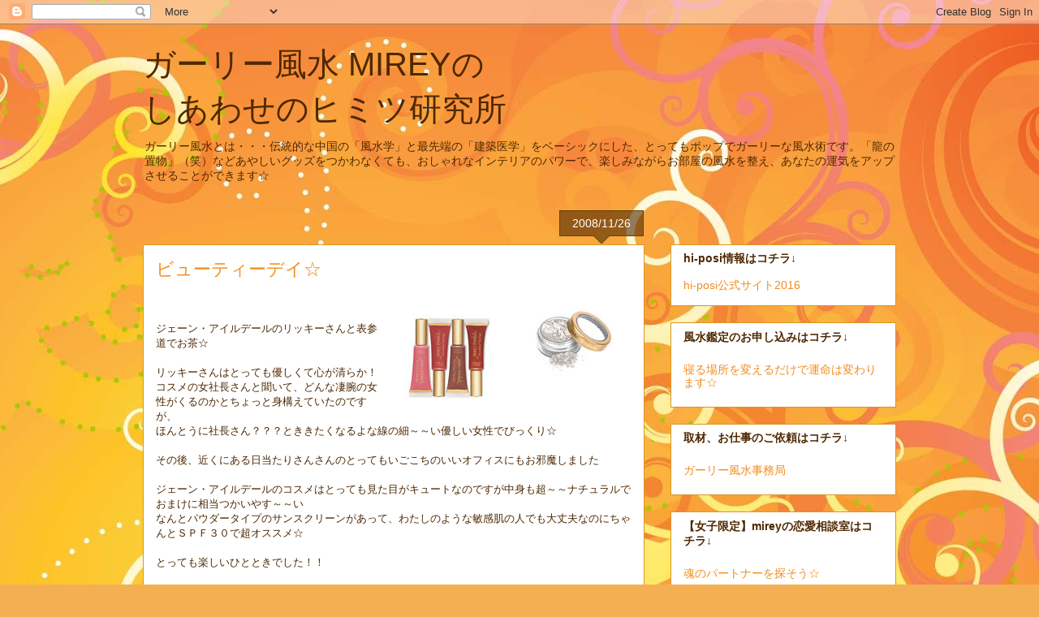

--- FILE ---
content_type: text/html; charset=UTF-8
request_url: https://moribayashimiho.blogspot.com/2008/11/takako-with-mireyjaneiredale.html
body_size: 17373
content:
<!DOCTYPE html>
<html class='v2' dir='ltr' lang='en-US'>
<head>
<link href='https://www.blogger.com/static/v1/widgets/335934321-css_bundle_v2.css' rel='stylesheet' type='text/css'/>
<meta content='width=1100' name='viewport'/>
<meta content='text/html; charset=UTF-8' http-equiv='Content-Type'/>
<meta content='blogger' name='generator'/>
<link href='https://moribayashimiho.blogspot.com/favicon.ico' rel='icon' type='image/x-icon'/>
<link href='http://moribayashimiho.blogspot.com/2008/11/takako-with-mireyjaneiredale.html' rel='canonical'/>
<link rel="alternate" type="application/atom+xml" title="ガーリー風水 MIREYの&#12288;&#12288;&#12288;&#12288;&#12288;&#12288;&#12288;&#12288;&#12288;&#12288;&#12288;&#12288;しあわせのヒミツ研究所 - Atom" href="https://moribayashimiho.blogspot.com/feeds/posts/default" />
<link rel="alternate" type="application/rss+xml" title="ガーリー風水 MIREYの&#12288;&#12288;&#12288;&#12288;&#12288;&#12288;&#12288;&#12288;&#12288;&#12288;&#12288;&#12288;しあわせのヒミツ研究所 - RSS" href="https://moribayashimiho.blogspot.com/feeds/posts/default?alt=rss" />
<link rel="service.post" type="application/atom+xml" title="ガーリー風水 MIREYの&#12288;&#12288;&#12288;&#12288;&#12288;&#12288;&#12288;&#12288;&#12288;&#12288;&#12288;&#12288;しあわせのヒミツ研究所 - Atom" href="https://www.blogger.com/feeds/36327971/posts/default" />

<link rel="alternate" type="application/atom+xml" title="ガーリー風水 MIREYの&#12288;&#12288;&#12288;&#12288;&#12288;&#12288;&#12288;&#12288;&#12288;&#12288;&#12288;&#12288;しあわせのヒミツ研究所 - Atom" href="https://moribayashimiho.blogspot.com/feeds/2068832820524560981/comments/default" />
<!--Can't find substitution for tag [blog.ieCssRetrofitLinks]-->
<link href='https://blogger.googleusercontent.com/img/b/R29vZ2xl/AVvXsEiqKv1kf5a9fqOxriA3sNzNCiFGgq0rfxQOzfOzLf6uIy7hODfH1OKGoI0LXhWilo-09c1hxtzXESCwbPxHV_2cMhFVspfOHWeywyU6CeYxYY2e2w0JsZVw-meySlOT-iXw_EYwEw/s320/%E3%82%B8%E3%82%A7%E3%83%BC%E3%83%B3%E3%82%A2%E3%82%A4%E3%83%AB%E3%83%87%E3%82%A3%E3%83%BC%E3%83%AB.jpg' rel='image_src'/>
<meta content='http://moribayashimiho.blogspot.com/2008/11/takako-with-mireyjaneiredale.html' property='og:url'/>
<meta content='ビューティーデイ☆' property='og:title'/>
<meta content='  ジェーン・アイルデールのリッキーさんと表参道でお茶☆   リッキーさんはとっても優しくて心が清らか！  コスメの女社長さんと聞いて、どんな凄腕の女性がくるのかとちょっと身構えていたのですが、  ほんとうに社長さん？？？とききたくなるよな線の細～～い優しい女性でびっくり☆   ...' property='og:description'/>
<meta content='https://blogger.googleusercontent.com/img/b/R29vZ2xl/AVvXsEiqKv1kf5a9fqOxriA3sNzNCiFGgq0rfxQOzfOzLf6uIy7hODfH1OKGoI0LXhWilo-09c1hxtzXESCwbPxHV_2cMhFVspfOHWeywyU6CeYxYY2e2w0JsZVw-meySlOT-iXw_EYwEw/w1200-h630-p-k-no-nu/%E3%82%B8%E3%82%A7%E3%83%BC%E3%83%B3%E3%82%A2%E3%82%A4%E3%83%AB%E3%83%87%E3%82%A3%E3%83%BC%E3%83%AB.jpg' property='og:image'/>
<title>ガーリー風水 MIREYの&#12288;&#12288;&#12288;&#12288;&#12288;&#12288;&#12288;&#12288;&#12288;&#12288;&#12288;&#12288;しあわせのヒミツ研究所: ビューティーデイ&#9734;</title>
<style id='page-skin-1' type='text/css'><!--
/*
-----------------------------------------------
Blogger Template Style
Name:     Awesome Inc.
Designer: Tina Chen
URL:      tinachen.org
----------------------------------------------- */
/* Content
----------------------------------------------- */
body {
font: normal normal 13px Arial, Tahoma, Helvetica, FreeSans, sans-serif;
color: #4e2800;
background: #f4af52 url(//themes.googleusercontent.com/image?id=1jBzZZhWmESbxpWuz4_KYI1iPRIJPfZVbhagMxWcJWDsBoLRejCvAeTWImo0USEiGpD5G) repeat fixed top center /* Credit: molotovcoketail (https://www.istockphoto.com/googleimages.php?id=1794602&amp;platform=blogger) */;
}
html body .content-outer {
min-width: 0;
max-width: 100%;
width: 100%;
}
a:link {
text-decoration: none;
color: #f38c1c;
}
a:visited {
text-decoration: none;
color: #b5643a;
}
a:hover {
text-decoration: underline;
color: #f38c1c;
}
.body-fauxcolumn-outer .cap-top {
position: absolute;
z-index: 1;
height: 276px;
width: 100%;
background: transparent none repeat-x scroll top left;
_background-image: none;
}
/* Columns
----------------------------------------------- */
.content-inner {
padding: 0;
}
.header-inner .section {
margin: 0 16px;
}
.tabs-inner .section {
margin: 0 16px;
}
.main-inner {
padding-top: 65px;
}
.main-inner .column-center-inner,
.main-inner .column-left-inner,
.main-inner .column-right-inner {
padding: 0 5px;
}
*+html body .main-inner .column-center-inner {
margin-top: -65px;
}
#layout .main-inner .column-center-inner {
margin-top: 0;
}
/* Header
----------------------------------------------- */
.header-outer {
margin: 0 0 0 0;
background: transparent none repeat scroll 0 0;
}
.Header h1 {
font: normal normal 40px Arial, Tahoma, Helvetica, FreeSans, sans-serif;
color: #4e2800;
text-shadow: 0 0 -1px #000000;
}
.Header h1 a {
color: #4e2800;
}
.Header .description {
font: normal normal 14px Arial, Tahoma, Helvetica, FreeSans, sans-serif;
color: #4e2800;
}
.header-inner .Header .titlewrapper,
.header-inner .Header .descriptionwrapper {
padding-left: 0;
padding-right: 0;
margin-bottom: 0;
}
.header-inner .Header .titlewrapper {
padding-top: 22px;
}
/* Tabs
----------------------------------------------- */
.tabs-outer {
overflow: hidden;
position: relative;
background: transparent url(//www.blogblog.com/1kt/awesomeinc/tabs_gradient_groovy.png) repeat scroll 0 0;
}
#layout .tabs-outer {
overflow: visible;
}
.tabs-cap-top, .tabs-cap-bottom {
position: absolute;
width: 100%;
border-top: 1px solid #dc9522;
}
.tabs-cap-bottom {
bottom: 0;
}
.tabs-inner .widget li a {
display: inline-block;
margin: 0;
padding: .6em 1.5em;
font: normal bold 14px Arial, Tahoma, Helvetica, FreeSans, sans-serif;
color: #99531d;
border-top: 1px solid #dc9522;
border-bottom: 1px solid #dc9522;
border-left: 1px solid #dc9522;
height: 16px;
line-height: 16px;
}
.tabs-inner .widget li:last-child a {
border-right: 1px solid #dc9522;
}
.tabs-inner .widget li.selected a, .tabs-inner .widget li a:hover {
background: #ffeedd url(//www.blogblog.com/1kt/awesomeinc/tabs_gradient_groovy.png) repeat-x scroll 0 -100px;
color: #3c1f00;
}
/* Headings
----------------------------------------------- */
h2 {
font: normal bold 14px Arial, Tahoma, Helvetica, FreeSans, sans-serif;
color: #4e2800;
}
/* Widgets
----------------------------------------------- */
.main-inner .section {
margin: 0 27px;
padding: 0;
}
.main-inner .column-left-outer,
.main-inner .column-right-outer {
margin-top: 0;
}
#layout .main-inner .column-left-outer,
#layout .main-inner .column-right-outer {
margin-top: 0;
}
.main-inner .column-left-inner,
.main-inner .column-right-inner {
background: transparent none repeat 0 0;
-moz-box-shadow: 0 0 0 rgba(0, 0, 0, .2);
-webkit-box-shadow: 0 0 0 rgba(0, 0, 0, .2);
-goog-ms-box-shadow: 0 0 0 rgba(0, 0, 0, .2);
box-shadow: 0 0 0 rgba(0, 0, 0, .2);
-moz-border-radius: 0;
-webkit-border-radius: 0;
-goog-ms-border-radius: 0;
border-radius: 0;
}
#layout .main-inner .column-left-inner,
#layout .main-inner .column-right-inner {
margin-top: 0;
}
.sidebar .widget {
font: normal normal 14px Arial, Tahoma, Helvetica, FreeSans, sans-serif;
color: #4e2800;
}
.sidebar .widget a:link {
color: #f38c1c;
}
.sidebar .widget a:visited {
color: #b5643a;
}
.sidebar .widget a:hover {
color: #f38c1c;
}
.sidebar .widget h2 {
text-shadow: 0 0 -1px #000000;
}
.main-inner .widget {
background-color: #ffffff;
border: 1px solid #dc9522;
padding: 0 15px 15px;
margin: 20px -16px;
-moz-box-shadow: 0 0 0 rgba(0, 0, 0, .2);
-webkit-box-shadow: 0 0 0 rgba(0, 0, 0, .2);
-goog-ms-box-shadow: 0 0 0 rgba(0, 0, 0, .2);
box-shadow: 0 0 0 rgba(0, 0, 0, .2);
-moz-border-radius: 0;
-webkit-border-radius: 0;
-goog-ms-border-radius: 0;
border-radius: 0;
}
.main-inner .widget h2 {
margin: 0 -0;
padding: .6em 0 .5em;
border-bottom: 1px solid transparent;
}
.footer-inner .widget h2 {
padding: 0 0 .4em;
border-bottom: 1px solid transparent;
}
.main-inner .widget h2 + div, .footer-inner .widget h2 + div {
border-top: 0 solid #dc9522;
padding-top: 0;
}
.main-inner .widget .widget-content {
margin: 0 -0;
padding: 7px 0 0;
}
.main-inner .widget ul, .main-inner .widget #ArchiveList ul.flat {
margin: -0 -15px 0;
padding: 0;
list-style: none;
}
.main-inner .widget #ArchiveList {
margin: -0 0 0;
}
.main-inner .widget ul li, .main-inner .widget #ArchiveList ul.flat li {
padding: .5em 15px;
text-indent: 0;
color: #666666;
border-top: 0 solid #dc9522;
border-bottom: 1px solid transparent;
}
.main-inner .widget #ArchiveList ul li {
padding-top: .25em;
padding-bottom: .25em;
}
.main-inner .widget ul li:first-child, .main-inner .widget #ArchiveList ul.flat li:first-child {
border-top: none;
}
.main-inner .widget ul li:last-child, .main-inner .widget #ArchiveList ul.flat li:last-child {
border-bottom: none;
}
.post-body {
position: relative;
}
.main-inner .widget .post-body ul {
padding: 0 2.5em;
margin: .5em 0;
list-style: disc;
}
.main-inner .widget .post-body ul li {
padding: 0.25em 0;
margin-bottom: .25em;
color: #4e2800;
border: none;
}
.footer-inner .widget ul {
padding: 0;
list-style: none;
}
.widget .zippy {
color: #666666;
}
/* Posts
----------------------------------------------- */
body .main-inner .Blog {
padding: 0;
margin-bottom: 1em;
background-color: transparent;
border: none;
-moz-box-shadow: 0 0 0 rgba(0, 0, 0, 0);
-webkit-box-shadow: 0 0 0 rgba(0, 0, 0, 0);
-goog-ms-box-shadow: 0 0 0 rgba(0, 0, 0, 0);
box-shadow: 0 0 0 rgba(0, 0, 0, 0);
}
.main-inner .section:last-child .Blog:last-child {
padding: 0;
margin-bottom: 1em;
}
.main-inner .widget h2.date-header {
margin: 0 -15px 1px;
padding: 0 0 10px 0;
font: normal normal 14px Arial, Tahoma, Helvetica, FreeSans, sans-serif;
color: #ffffff;
background: transparent url(//www.blogblog.com/1kt/awesomeinc/date_background_groovy.png) repeat-x scroll bottom center;
border-top: 1px solid #664400;
border-bottom: 1px solid transparent;
-moz-border-radius-topleft: 0;
-moz-border-radius-topright: 0;
-webkit-border-top-left-radius: 0;
-webkit-border-top-right-radius: 0;
border-top-left-radius: 0;
border-top-right-radius: 0;
position: absolute;
bottom: 100%;
right: 15px;
text-shadow: 0 0 -1px #000000;
}
.main-inner .widget h2.date-header span {
font: normal normal 14px Arial, Tahoma, Helvetica, FreeSans, sans-serif;
display: block;
padding: .5em 15px;
border-left: 1px solid #664400;
border-right: 1px solid #664400;
}
.date-outer {
position: relative;
margin: 65px 0 20px;
padding: 0 15px;
background-color: #ffffff;
border: 1px solid #dc9522;
-moz-box-shadow: 0 0 0 rgba(0, 0, 0, .2);
-webkit-box-shadow: 0 0 0 rgba(0, 0, 0, .2);
-goog-ms-box-shadow: 0 0 0 rgba(0, 0, 0, .2);
box-shadow: 0 0 0 rgba(0, 0, 0, .2);
-moz-border-radius: 0;
-webkit-border-radius: 0;
-goog-ms-border-radius: 0;
border-radius: 0;
}
.date-outer:first-child {
margin-top: 0;
}
.date-outer:last-child {
margin-bottom: 20px;
-moz-border-radius-bottomleft: 0;
-moz-border-radius-bottomright: 0;
-webkit-border-bottom-left-radius: 0;
-webkit-border-bottom-right-radius: 0;
-goog-ms-border-bottom-left-radius: 0;
-goog-ms-border-bottom-right-radius: 0;
border-bottom-left-radius: 0;
border-bottom-right-radius: 0;
}
.date-posts {
margin: 0 -0;
padding: 0 0;
clear: both;
}
.post-outer, .inline-ad {
border-top: 1px solid #dc9522;
margin: 0 -0;
padding: 15px 0;
}
.post-outer {
padding-bottom: 10px;
}
.post-outer:first-child {
padding-top: 15px;
border-top: none;
}
.post-outer:last-child, .inline-ad:last-child {
border-bottom: none;
}
.post-body {
position: relative;
}
.post-body img {
padding: 8px;
background: transparent;
border: 1px solid transparent;
-moz-box-shadow: 0 0 0 rgba(0, 0, 0, .2);
-webkit-box-shadow: 0 0 0 rgba(0, 0, 0, .2);
box-shadow: 0 0 0 rgba(0, 0, 0, .2);
-moz-border-radius: 0;
-webkit-border-radius: 0;
border-radius: 0;
}
h3.post-title, h4 {
font: normal normal 22px Arial, Tahoma, Helvetica, FreeSans, sans-serif;
color: #f38c1c;
}
h3.post-title a {
font: normal normal 22px Arial, Tahoma, Helvetica, FreeSans, sans-serif;
color: #f38c1c;
}
h3.post-title a:hover {
color: #f38c1c;
text-decoration: underline;
}
.post-header {
margin: 0 0 1em;
}
.post-body {
line-height: 1.4;
}
.post-outer h2 {
color: #4e2800;
}
.post-footer {
margin: 1.5em 0 0;
}
#blog-pager {
padding: 15px;
font-size: 120%;
background-color: #ffffff;
border: 1px solid #dc9522;
-moz-box-shadow: 0 0 0 rgba(0, 0, 0, .2);
-webkit-box-shadow: 0 0 0 rgba(0, 0, 0, .2);
-goog-ms-box-shadow: 0 0 0 rgba(0, 0, 0, .2);
box-shadow: 0 0 0 rgba(0, 0, 0, .2);
-moz-border-radius: 0;
-webkit-border-radius: 0;
-goog-ms-border-radius: 0;
border-radius: 0;
-moz-border-radius-topleft: 0;
-moz-border-radius-topright: 0;
-webkit-border-top-left-radius: 0;
-webkit-border-top-right-radius: 0;
-goog-ms-border-top-left-radius: 0;
-goog-ms-border-top-right-radius: 0;
border-top-left-radius: 0;
border-top-right-radius-topright: 0;
margin-top: 1em;
}
.blog-feeds, .post-feeds {
margin: 1em 0;
text-align: center;
color: #4e2800;
}
.blog-feeds a, .post-feeds a {
color: #ffffff;
}
.blog-feeds a:visited, .post-feeds a:visited {
color: #ffffff;
}
.blog-feeds a:hover, .post-feeds a:hover {
color: #ffffff;
}
.post-outer .comments {
margin-top: 2em;
}
/* Comments
----------------------------------------------- */
.comments .comments-content .icon.blog-author {
background-repeat: no-repeat;
background-image: url([data-uri]);
}
.comments .comments-content .loadmore a {
border-top: 1px solid #dc9522;
border-bottom: 1px solid #dc9522;
}
.comments .continue {
border-top: 2px solid #dc9522;
}
/* Footer
----------------------------------------------- */
.footer-outer {
margin: -0 0 -1px;
padding: 0 0 0;
color: #4e2800;
overflow: hidden;
}
.footer-fauxborder-left {
border-top: 1px solid #dc9522;
background: #ffffff none repeat scroll 0 0;
-moz-box-shadow: 0 0 0 rgba(0, 0, 0, .2);
-webkit-box-shadow: 0 0 0 rgba(0, 0, 0, .2);
-goog-ms-box-shadow: 0 0 0 rgba(0, 0, 0, .2);
box-shadow: 0 0 0 rgba(0, 0, 0, .2);
margin: 0 -0;
}
/* Mobile
----------------------------------------------- */
body.mobile {
background-size: 100% auto;
}
.mobile .body-fauxcolumn-outer {
background: transparent none repeat scroll top left;
}
*+html body.mobile .main-inner .column-center-inner {
margin-top: 0;
}
.mobile .main-inner .widget {
padding: 0 0 15px;
}
.mobile .main-inner .widget h2 + div,
.mobile .footer-inner .widget h2 + div {
border-top: none;
padding-top: 0;
}
.mobile .footer-inner .widget h2 {
padding: 0.5em 0;
border-bottom: none;
}
.mobile .main-inner .widget .widget-content {
margin: 0;
padding: 7px 0 0;
}
.mobile .main-inner .widget ul,
.mobile .main-inner .widget #ArchiveList ul.flat {
margin: 0 -15px 0;
}
.mobile .main-inner .widget h2.date-header {
right: 0;
}
.mobile .date-header span {
padding: 0.4em 0;
}
.mobile .date-outer:first-child {
margin-bottom: 0;
border: 1px solid #dc9522;
-moz-border-radius-topleft: 0;
-moz-border-radius-topright: 0;
-webkit-border-top-left-radius: 0;
-webkit-border-top-right-radius: 0;
-goog-ms-border-top-left-radius: 0;
-goog-ms-border-top-right-radius: 0;
border-top-left-radius: 0;
border-top-right-radius: 0;
}
.mobile .date-outer {
border-color: #dc9522;
border-width: 0 1px 1px;
}
.mobile .date-outer:last-child {
margin-bottom: 0;
}
.mobile .main-inner {
padding: 0;
}
.mobile .header-inner .section {
margin: 0;
}
.mobile .post-outer, .mobile .inline-ad {
padding: 5px 0;
}
.mobile .tabs-inner .section {
margin: 0 10px;
}
.mobile .main-inner .widget h2 {
margin: 0;
padding: 0;
}
.mobile .main-inner .widget h2.date-header span {
padding: 0;
}
.mobile .main-inner .widget .widget-content {
margin: 0;
padding: 7px 0 0;
}
.mobile #blog-pager {
border: 1px solid transparent;
background: #ffffff none repeat scroll 0 0;
}
.mobile .main-inner .column-left-inner,
.mobile .main-inner .column-right-inner {
background: transparent none repeat 0 0;
-moz-box-shadow: none;
-webkit-box-shadow: none;
-goog-ms-box-shadow: none;
box-shadow: none;
}
.mobile .date-posts {
margin: 0;
padding: 0;
}
.mobile .footer-fauxborder-left {
margin: 0;
border-top: inherit;
}
.mobile .main-inner .section:last-child .Blog:last-child {
margin-bottom: 0;
}
.mobile-index-contents {
color: #4e2800;
}
.mobile .mobile-link-button {
background: #f38c1c url(//www.blogblog.com/1kt/awesomeinc/tabs_gradient_groovy.png) repeat scroll 0 0;
}
.mobile-link-button a:link, .mobile-link-button a:visited {
color: #4e2800;
}
.mobile .tabs-inner .PageList .widget-content {
background: transparent;
border-top: 1px solid;
border-color: #dc9522;
color: #99531d;
}
.mobile .tabs-inner .PageList .widget-content .pagelist-arrow {
border-left: 1px solid #dc9522;
}

--></style>
<style id='template-skin-1' type='text/css'><!--
body {
min-width: 960px;
}
.content-outer, .content-fauxcolumn-outer, .region-inner {
min-width: 960px;
max-width: 960px;
_width: 960px;
}
.main-inner .columns {
padding-left: 0;
padding-right: 310px;
}
.main-inner .fauxcolumn-center-outer {
left: 0;
right: 310px;
/* IE6 does not respect left and right together */
_width: expression(this.parentNode.offsetWidth -
parseInt("0") -
parseInt("310px") + 'px');
}
.main-inner .fauxcolumn-left-outer {
width: 0;
}
.main-inner .fauxcolumn-right-outer {
width: 310px;
}
.main-inner .column-left-outer {
width: 0;
right: 100%;
margin-left: -0;
}
.main-inner .column-right-outer {
width: 310px;
margin-right: -310px;
}
#layout {
min-width: 0;
}
#layout .content-outer {
min-width: 0;
width: 800px;
}
#layout .region-inner {
min-width: 0;
width: auto;
}
body#layout div.add_widget {
padding: 8px;
}
body#layout div.add_widget a {
margin-left: 32px;
}
--></style>
<style>
    body {background-image:url(\/\/themes.googleusercontent.com\/image?id=1jBzZZhWmESbxpWuz4_KYI1iPRIJPfZVbhagMxWcJWDsBoLRejCvAeTWImo0USEiGpD5G);}
    
@media (max-width: 200px) { body {background-image:url(\/\/themes.googleusercontent.com\/image?id=1jBzZZhWmESbxpWuz4_KYI1iPRIJPfZVbhagMxWcJWDsBoLRejCvAeTWImo0USEiGpD5G&options=w200);}}
@media (max-width: 400px) and (min-width: 201px) { body {background-image:url(\/\/themes.googleusercontent.com\/image?id=1jBzZZhWmESbxpWuz4_KYI1iPRIJPfZVbhagMxWcJWDsBoLRejCvAeTWImo0USEiGpD5G&options=w400);}}
@media (max-width: 800px) and (min-width: 401px) { body {background-image:url(\/\/themes.googleusercontent.com\/image?id=1jBzZZhWmESbxpWuz4_KYI1iPRIJPfZVbhagMxWcJWDsBoLRejCvAeTWImo0USEiGpD5G&options=w800);}}
@media (max-width: 1200px) and (min-width: 801px) { body {background-image:url(\/\/themes.googleusercontent.com\/image?id=1jBzZZhWmESbxpWuz4_KYI1iPRIJPfZVbhagMxWcJWDsBoLRejCvAeTWImo0USEiGpD5G&options=w1200);}}
/* Last tag covers anything over one higher than the previous max-size cap. */
@media (min-width: 1201px) { body {background-image:url(\/\/themes.googleusercontent.com\/image?id=1jBzZZhWmESbxpWuz4_KYI1iPRIJPfZVbhagMxWcJWDsBoLRejCvAeTWImo0USEiGpD5G&options=w1600);}}
  </style>
<link href='https://www.blogger.com/dyn-css/authorization.css?targetBlogID=36327971&amp;zx=42f8a54c-a28c-4ad4-98bf-2d6e9e45359a' media='none' onload='if(media!=&#39;all&#39;)media=&#39;all&#39;' rel='stylesheet'/><noscript><link href='https://www.blogger.com/dyn-css/authorization.css?targetBlogID=36327971&amp;zx=42f8a54c-a28c-4ad4-98bf-2d6e9e45359a' rel='stylesheet'/></noscript>
<meta name='google-adsense-platform-account' content='ca-host-pub-1556223355139109'/>
<meta name='google-adsense-platform-domain' content='blogspot.com'/>

</head>
<body class='loading variant-groovy'>
<div class='navbar section' id='navbar' name='Navbar'><div class='widget Navbar' data-version='1' id='Navbar1'><script type="text/javascript">
    function setAttributeOnload(object, attribute, val) {
      if(window.addEventListener) {
        window.addEventListener('load',
          function(){ object[attribute] = val; }, false);
      } else {
        window.attachEvent('onload', function(){ object[attribute] = val; });
      }
    }
  </script>
<div id="navbar-iframe-container"></div>
<script type="text/javascript" src="https://apis.google.com/js/platform.js"></script>
<script type="text/javascript">
      gapi.load("gapi.iframes:gapi.iframes.style.bubble", function() {
        if (gapi.iframes && gapi.iframes.getContext) {
          gapi.iframes.getContext().openChild({
              url: 'https://www.blogger.com/navbar/36327971?po\x3d2068832820524560981\x26origin\x3dhttps://moribayashimiho.blogspot.com',
              where: document.getElementById("navbar-iframe-container"),
              id: "navbar-iframe"
          });
        }
      });
    </script><script type="text/javascript">
(function() {
var script = document.createElement('script');
script.type = 'text/javascript';
script.src = '//pagead2.googlesyndication.com/pagead/js/google_top_exp.js';
var head = document.getElementsByTagName('head')[0];
if (head) {
head.appendChild(script);
}})();
</script>
</div></div>
<div class='body-fauxcolumns'>
<div class='fauxcolumn-outer body-fauxcolumn-outer'>
<div class='cap-top'>
<div class='cap-left'></div>
<div class='cap-right'></div>
</div>
<div class='fauxborder-left'>
<div class='fauxborder-right'></div>
<div class='fauxcolumn-inner'>
</div>
</div>
<div class='cap-bottom'>
<div class='cap-left'></div>
<div class='cap-right'></div>
</div>
</div>
</div>
<div class='content'>
<div class='content-fauxcolumns'>
<div class='fauxcolumn-outer content-fauxcolumn-outer'>
<div class='cap-top'>
<div class='cap-left'></div>
<div class='cap-right'></div>
</div>
<div class='fauxborder-left'>
<div class='fauxborder-right'></div>
<div class='fauxcolumn-inner'>
</div>
</div>
<div class='cap-bottom'>
<div class='cap-left'></div>
<div class='cap-right'></div>
</div>
</div>
</div>
<div class='content-outer'>
<div class='content-cap-top cap-top'>
<div class='cap-left'></div>
<div class='cap-right'></div>
</div>
<div class='fauxborder-left content-fauxborder-left'>
<div class='fauxborder-right content-fauxborder-right'></div>
<div class='content-inner'>
<header>
<div class='header-outer'>
<div class='header-cap-top cap-top'>
<div class='cap-left'></div>
<div class='cap-right'></div>
</div>
<div class='fauxborder-left header-fauxborder-left'>
<div class='fauxborder-right header-fauxborder-right'></div>
<div class='region-inner header-inner'>
<div class='header section' id='header' name='Header'><div class='widget Header' data-version='1' id='Header2'>
<div id='header-inner'>
<div class='titlewrapper'>
<h1 class='title'>
<a href='https://moribayashimiho.blogspot.com/'>
ガーリー風水 MIREYの&#12288;&#12288;&#12288;&#12288;&#12288;&#12288;&#12288;&#12288;&#12288;&#12288;&#12288;&#12288;しあわせのヒミツ研究所
</a>
</h1>
</div>
<div class='descriptionwrapper'>
<p class='description'><span>ガーリー風水とは&#12539;&#12539;&#12539;伝統的な中国の&#12300;風水学&#12301;と最先端の&#12300;建築医学&#12301;をベーシックにした&#12289;とってもポップでガーリーな風水術です&#12290;&#12300;龍の置物&#12301;&#65288;笑&#65289;などあやしいグッズをつかわなくても&#12289;おしゃれなインテリアのパワーで&#12289;楽しみながらお部屋の風水を整え&#12289;あなたの運気をアップさせることができます&#9734;</span></p>
</div>
</div>
</div></div>
</div>
</div>
<div class='header-cap-bottom cap-bottom'>
<div class='cap-left'></div>
<div class='cap-right'></div>
</div>
</div>
</header>
<div class='tabs-outer'>
<div class='tabs-cap-top cap-top'>
<div class='cap-left'></div>
<div class='cap-right'></div>
</div>
<div class='fauxborder-left tabs-fauxborder-left'>
<div class='fauxborder-right tabs-fauxborder-right'></div>
<div class='region-inner tabs-inner'>
<div class='tabs no-items section' id='crosscol' name='Cross-Column'></div>
<div class='tabs no-items section' id='crosscol-overflow' name='Cross-Column 2'></div>
</div>
</div>
<div class='tabs-cap-bottom cap-bottom'>
<div class='cap-left'></div>
<div class='cap-right'></div>
</div>
</div>
<div class='main-outer'>
<div class='main-cap-top cap-top'>
<div class='cap-left'></div>
<div class='cap-right'></div>
</div>
<div class='fauxborder-left main-fauxborder-left'>
<div class='fauxborder-right main-fauxborder-right'></div>
<div class='region-inner main-inner'>
<div class='columns fauxcolumns'>
<div class='fauxcolumn-outer fauxcolumn-center-outer'>
<div class='cap-top'>
<div class='cap-left'></div>
<div class='cap-right'></div>
</div>
<div class='fauxborder-left'>
<div class='fauxborder-right'></div>
<div class='fauxcolumn-inner'>
</div>
</div>
<div class='cap-bottom'>
<div class='cap-left'></div>
<div class='cap-right'></div>
</div>
</div>
<div class='fauxcolumn-outer fauxcolumn-left-outer'>
<div class='cap-top'>
<div class='cap-left'></div>
<div class='cap-right'></div>
</div>
<div class='fauxborder-left'>
<div class='fauxborder-right'></div>
<div class='fauxcolumn-inner'>
</div>
</div>
<div class='cap-bottom'>
<div class='cap-left'></div>
<div class='cap-right'></div>
</div>
</div>
<div class='fauxcolumn-outer fauxcolumn-right-outer'>
<div class='cap-top'>
<div class='cap-left'></div>
<div class='cap-right'></div>
</div>
<div class='fauxborder-left'>
<div class='fauxborder-right'></div>
<div class='fauxcolumn-inner'>
</div>
</div>
<div class='cap-bottom'>
<div class='cap-left'></div>
<div class='cap-right'></div>
</div>
</div>
<!-- corrects IE6 width calculation -->
<div class='columns-inner'>
<div class='column-center-outer'>
<div class='column-center-inner'>
<div class='main section' id='main' name='Main'><div class='widget Blog' data-version='1' id='Blog1'>
<div class='blog-posts hfeed'>

          <div class="date-outer">
        
<h2 class='date-header'><span>2008/11/26</span></h2>

          <div class="date-posts">
        
<div class='post-outer'>
<div class='post hentry uncustomized-post-template' itemprop='blogPost' itemscope='itemscope' itemtype='http://schema.org/BlogPosting'>
<meta content='https://blogger.googleusercontent.com/img/b/R29vZ2xl/AVvXsEiqKv1kf5a9fqOxriA3sNzNCiFGgq0rfxQOzfOzLf6uIy7hODfH1OKGoI0LXhWilo-09c1hxtzXESCwbPxHV_2cMhFVspfOHWeywyU6CeYxYY2e2w0JsZVw-meySlOT-iXw_EYwEw/s320/%E3%82%B8%E3%82%A7%E3%83%BC%E3%83%B3%E3%82%A2%E3%82%A4%E3%83%AB%E3%83%87%E3%82%A3%E3%83%BC%E3%83%AB.jpg' itemprop='image_url'/>
<meta content='36327971' itemprop='blogId'/>
<meta content='2068832820524560981' itemprop='postId'/>
<a name='2068832820524560981'></a>
<h3 class='post-title entry-title' itemprop='name'>
<a href='http://www.ec-mc2.com/item/janeiredale/takako_with_mirei_janeiredale/'>ビューティーデイ&#9734;</a>
</h3>
<div class='post-header'>
<div class='post-header-line-1'></div>
</div>
<div class='post-body entry-content' id='post-body-2068832820524560981' itemprop='description articleBody'>
<a href="https://blogger.googleusercontent.com/img/b/R29vZ2xl/AVvXsEiqKv1kf5a9fqOxriA3sNzNCiFGgq0rfxQOzfOzLf6uIy7hODfH1OKGoI0LXhWilo-09c1hxtzXESCwbPxHV_2cMhFVspfOHWeywyU6CeYxYY2e2w0JsZVw-meySlOT-iXw_EYwEw/s1600-h/%E3%82%B8%E3%82%A7%E3%83%BC%E3%83%B3%E3%82%A2%E3%82%A4%E3%83%AB%E3%83%87%E3%82%A3%E3%83%BC%E3%83%AB.jpg"><img alt="" border="0" id="BLOGGER_PHOTO_ID_5274511948534583906" src="https://blogger.googleusercontent.com/img/b/R29vZ2xl/AVvXsEiqKv1kf5a9fqOxriA3sNzNCiFGgq0rfxQOzfOzLf6uIy7hODfH1OKGoI0LXhWilo-09c1hxtzXESCwbPxHV_2cMhFVspfOHWeywyU6CeYxYY2e2w0JsZVw-meySlOT-iXw_EYwEw/s320/%E3%82%B8%E3%82%A7%E3%83%BC%E3%83%B3%E3%82%A2%E3%82%A4%E3%83%AB%E3%83%87%E3%82%A3%E3%83%BC%E3%83%AB.jpg" style="cursor: hand; cursor: pointer; float: right; height: 109px; margin: 0 0 10px 10px; width: 125px;" /></a><br />
<a href="https://blogger.googleusercontent.com/img/b/R29vZ2xl/AVvXsEhDcKn_tZTKY31CvSJGrtVUwKgiV25L5zlsc1HCmwf9YtNSO8ekLp6kmoKV7Ka5Ij-Z2CqY8vba72st7duwt1y3cK_BFIJuxEafr6Jrk-XleOZtEAZjf2Hq9ZpQcvUjJfm7f4qzkg/s1600-h/%E3%82%B8%E3%82%A7%E3%83%BC%E3%83%B3%E3%82%A2%E3%82%A4%E3%83%AB%E3%83%87%E3%82%A3%E3%83%BC%E3%83%AB%E3%83%AA%E3%83%83%E3%83%97.jpg"><img alt="" border="0" id="BLOGGER_PHOTO_ID_5274511940450996962" src="https://blogger.googleusercontent.com/img/b/R29vZ2xl/AVvXsEhDcKn_tZTKY31CvSJGrtVUwKgiV25L5zlsc1HCmwf9YtNSO8ekLp6kmoKV7Ka5Ij-Z2CqY8vba72st7duwt1y3cK_BFIJuxEafr6Jrk-XleOZtEAZjf2Hq9ZpQcvUjJfm7f4qzkg/s320/%E3%82%B8%E3%82%A7%E3%83%BC%E3%83%B3%E3%82%A2%E3%82%A4%E3%83%AB%E3%83%87%E3%82%A3%E3%83%BC%E3%83%AB%E3%83%AA%E3%83%83%E3%83%97.jpg" style="cursor: hand; cursor: pointer; float: right; height: 109px; margin: 0 0 10px 10px; width: 125px;" /></a><br />
ジェーン&#12539;アイルデールのリッキーさんと表参道でお茶&#9734;<br />
<br />
リッキーさんはとっても優しくて心が清らか&#65281;<br />
コスメの女社長さんと聞いて&#12289;どんな凄腕の女性がくるのかとちょっと身構えていたのですが&#12289;<br />
ほんとうに社長さん&#65311;&#65311;&#65311;とききたくなるよな線の細&#65374;&#65374;い優しい女性でびっくり&#9734;<br />
<br />
その後&#12289;近くにある日当たりさんさんのとってもいごこちのいいオフィスにもお邪魔しました<br />
<br />
ジェーン&#12539;アイルデールのコスメはとっても見た目がキュートなのですが中身も超&#65374;&#65374;ナチュラルでおまけに相当つかいやす&#65374;&#65374;い<br />
なんとパウダータイプのサンスクリーンがあって&#12289;わたしのような敏感肌の人でも大丈夫なのにちゃんとＳＰＦ３０で超オススメ&#9734;<br />
<br />
とっても楽しいひとときでした&#65281;&#65281;<br />
<br />
そして&#9734;<br />
<br />
夜は&#12289;ビューティーライターの川野さんとお食事<br />
<br />
川野さんは&#12300;ガーリー風水マジックメイク&#12301;のほとんどの作業をてがけていただいた方で&#65288;ライターから現場のしきりまでなんでもかんでも&#65281;&#65281;&#65289;&#12289;ものすご&#65374;&#65374;い実力者なのにものすご&#65374;&#65374;く腰が低くて&#12289;そしてものすご&#65374;&#65374;く誠実でピースフルなスーパーレディー&#9734;<br />
<br />
その後個人的にもいろいろ助けていただいて&#12289;ほんとうにひさびさの再会でした&#65288;涙&#65289;<br />
<br />
エネルギーやバイブレーションの話がなんの滞りもなく話せちゃうので&#12289;ついついなんでも聞いてもらって&#12289;ついつい長丁場に&#12539;&#12539;&#12539;<br />
<br />
やっぱりすべてはエネルギーの調和&#12289;不調和なのでしょう&#12539;&#12539;&#12539;<br />
<br />
風水もメイクも人間関係も&#12289;調和すれば楽しいし&#12289;一瞬でいろんなことが分かり合えるし&#12289;離れていてもずーっと仲良しでいられるし&#12539;&#12539;&#12539;&#9734;<br />
<br />
ほんとうに心暖まる夜でした&#12539;&#12539;&#12539;ＬＯＶＥ&#9734;<br />
<br />
<br />
&#12288;&#12288;&#12288;&#12288;&#12288;&#12288;&#12288;&#12288;&#12288;&#12288;
<div style='clear: both;'></div>
</div>
<div class='post-footer'>
<div class='post-footer-line post-footer-line-1'>
<span class='post-author vcard'>
投稿者
<span class='fn' itemprop='author' itemscope='itemscope' itemtype='http://schema.org/Person'>
<meta content='https://www.blogger.com/profile/16812176334315783477' itemprop='url'/>
<a class='g-profile' href='https://www.blogger.com/profile/16812176334315783477' rel='author' title='author profile'>
<span itemprop='name'>MIREY</span>
</a>
</span>
</span>
<span class='post-timestamp'>
場所
<meta content='http://moribayashimiho.blogspot.com/2008/11/takako-with-mireyjaneiredale.html' itemprop='url'/>
<a class='timestamp-link' href='https://moribayashimiho.blogspot.com/2008/11/takako-with-mireyjaneiredale.html' rel='bookmark' title='permanent link'><abbr class='published' itemprop='datePublished' title='2008-11-26T22:01:00+09:00'>Wednesday, November 26, 2008</abbr></a>
</span>
<span class='post-comment-link'>
</span>
<span class='post-icons'>
<span class='item-control blog-admin pid-1763296724'>
<a href='https://www.blogger.com/post-edit.g?blogID=36327971&postID=2068832820524560981&from=pencil' title='Edit Post'>
<img alt='' class='icon-action' height='18' src='https://resources.blogblog.com/img/icon18_edit_allbkg.gif' width='18'/>
</a>
</span>
</span>
<div class='post-share-buttons goog-inline-block'>
</div>
</div>
<div class='post-footer-line post-footer-line-2'>
<span class='post-labels'>
ラベル:
<a href='https://moribayashimiho.blogspot.com/search/label/%E8%BF%91%E6%B3%81' rel='tag'>近況</a>
</span>
</div>
<div class='post-footer-line post-footer-line-3'>
<span class='post-location'>
</span>
</div>
</div>
</div>
<div class='comments' id='comments'>
<a name='comments'></a>
<h4>No comments:</h4>
<div id='Blog1_comments-block-wrapper'>
<dl class='avatar-comment-indent' id='comments-block'>
</dl>
</div>
<p class='comment-footer'>
<a href='https://www.blogger.com/comment/fullpage/post/36327971/2068832820524560981' onclick='javascript:window.open(this.href, "bloggerPopup", "toolbar=0,location=0,statusbar=1,menubar=0,scrollbars=yes,width=640,height=500"); return false;'>Post a Comment</a>
</p>
</div>
</div>

        </div></div>
      
</div>
<div class='blog-pager' id='blog-pager'>
<span id='blog-pager-newer-link'>
<a class='blog-pager-newer-link' href='https://moribayashimiho.blogspot.com/2008/11/blog-post_28.html' id='Blog1_blog-pager-newer-link' title='Newer Post'>Newer Post</a>
</span>
<span id='blog-pager-older-link'>
<a class='blog-pager-older-link' href='https://moribayashimiho.blogspot.com/2008/11/takako-with-mireyjaneiredale_25.html' id='Blog1_blog-pager-older-link' title='Older Post'>Older Post</a>
</span>
<a class='home-link' href='https://moribayashimiho.blogspot.com/'>Home</a>
</div>
<div class='clear'></div>
<div class='post-feeds'>
<div class='feed-links'>
Subscribe to:
<a class='feed-link' href='https://moribayashimiho.blogspot.com/feeds/2068832820524560981/comments/default' target='_blank' type='application/atom+xml'>Post Comments (Atom)</a>
</div>
</div>
</div></div>
</div>
</div>
<div class='column-left-outer'>
<div class='column-left-inner'>
<aside>
</aside>
</div>
</div>
<div class='column-right-outer'>
<div class='column-right-inner'>
<aside>
<div class='sidebar section' id='sidebar-right-1'><div class='widget Text' data-version='1' id='Text1'>
<h2 class='title'>hi-posi情報はコチラ&#8595;</h2>
<div class='widget-content'>
<a href="http://www.hi-posi.net/">hi-posi公式サイト2016</a>
</div>
<div class='clear'></div>
</div><div class='widget LinkList' data-version='1' id='LinkList5'>
<h2>風水鑑定のお申し込みはコチラ&#8595;</h2>
<div class='widget-content'>
<ul>
<li><a href='http://girly-feng-shui-oheya-kanntei.blogspot.jp/'>寝る場所を変えるだけで運命は変わります&#9734;</a></li>
</ul>
<div class='clear'></div>
</div>
</div><div class='widget LinkList' data-version='1' id='LinkList3'>
<h2>取材&#12289;お仕事のご依頼はコチラ&#8595;</h2>
<div class='widget-content'>
<ul>
<li><a href='http://girly-feng-shui-syuzai-osigoto.blogspot.jp/'>ガーリー風水事務局</a></li>
</ul>
<div class='clear'></div>
</div>
</div><div class='widget LinkList' data-version='1' id='LinkList7'>
<h2>&#12304;女子限定&#12305;mireyの恋愛相談室はコチラ&#8595;</h2>
<div class='widget-content'>
<ul>
<li><a href='http://girly-feng-shui-love-counseling.blogspot.jp/'>魂のパートナーを探そう&#9734;</a></li>
</ul>
<div class='clear'></div>
</div>
</div><div class='widget LinkList' data-version='1' id='LinkList6'>
<h2>ラッキーカラー&#12289;ラッキーアイテムメール鑑定のお申し込みはコチラ&#8595;</h2>
<div class='widget-content'>
<ul>
<li><a href='http://girly-feng-shui-lacky-color-item.blogspot.jp/'>色はサプリメント&#9734;あなたにとって必要な色はどんな色&#65311;</a></li>
</ul>
<div class='clear'></div>
</div>
</div><div class='widget Profile' data-version='1' id='Profile1'>
<h2>About Me</h2>
<div class='widget-content'>
<a href='https://www.blogger.com/profile/16812176334315783477'><img alt='My photo' class='profile-img' height='80' src='//blogger.googleusercontent.com/img/b/R29vZ2xl/AVvXsEiMm4woetiQYVYwI_j4WD36wbA3Hg2nCMikVXulnHX0u3OLma1xr6vcwXrIvi4dKLKwgs4LNKQE589q93tjICOrLdr51gms37U8g9HFVPc4UATrAlOrqUidX_agCUXAmfk/s150/*' width='80'/></a>
<dl class='profile-datablock'>
<dt class='profile-data'>
<a class='profile-name-link g-profile' href='https://www.blogger.com/profile/16812176334315783477' rel='author' style='background-image: url(//www.blogger.com/img/logo-16.png);'>
MIREY
</a>
</dt>
<dd class='profile-textblock'>ガーリー風水アドバイザー&#12290;長崎県生まれ&#12290;青山学院女子短期大学家政学科卒業&#12290;在学中に住居学&#12289;人間工学&#12289;色彩心理学&#12289;心理学&#12289;環境学等を専攻&#12290;1990年より国際風水科学協会会長の松永修岳氏に師事し修験道の修行を重ね&#12289;風水環境科学&#12289;九星気学&#12289;四柱推命&#12289;易&#12289;奇門遁甲他様々な運命学を学ぶ&#12290;1996年よりMIREY名義で環境医療の一環として風水師活動をスタート&#12290;伝統的な中国の風水学と最先端の建築医学をベースにしたポップでキュートなインテリア風水術&#12300;ガーリー風水&#12301;を提唱&#12290;著書に&#12300;ガーリー風水&#12301;&#65288;幻冬舎&#65289;&#12289;&#12300;ガーリー風水マジックメイク&#12301;&#65288;ランダムハウス講談社&#65289;&#12289;&#12300;超開運パワスポ旅手帖&#12301;(武田ランダムハウスジャパン)&#12290; 2011年8月沖縄に移住&#12290;憧れの田舎暮らしを満喫中&#9734;</dd>
</dl>
<a class='profile-link' href='https://www.blogger.com/profile/16812176334315783477' rel='author'>View my complete profile</a>
<div class='clear'></div>
</div>
</div><div class='widget Image' data-version='1' id='Image2'>
<h2>Book</h2>
<div class='widget-content'>
<a href='http://www.amazon.co.jp/dp/4344013638/ref=as_li_qf_sp_asin_til?tag=orange04-22&camp=243&creative=1615&linkCode=as1&creativeASIN=4344013638&adid=1JPC0TMR00W1BTBPWYDY&&ref-refURL=http%3A%2F%2Fblog.yoshieakai.net%2F%3Feid%3D1427505'>
<img alt='Book' height='239' id='Image2_img' src='https://blogger.googleusercontent.com/img/b/R29vZ2xl/AVvXsEjUgt_gN0CQhpo4eCEzjMejsHaVVpCliooQYkjrQWWuNvzPv7ShGNEyom15cVRVrQc4n6U7jDWTlvSEv55EScrUUC9xgvP39KxVpDFYiN6k6XGUe0NpgwXjzUASuSGViq-CHMA62A/s240/gfs_book.jpg' width='240'/>
</a>
<br/>
<span class='caption'>インテリア風水のバイブル&#9734;&#12288;&#12288;&#12288;&#12288;書籍&#12300;ガーリー風水&#12301;&#65288;幻冬舎&#65289;</span>
</div>
<div class='clear'></div>
</div><div class='widget Image' data-version='1' id='Image3'>
<h2>book</h2>
<div class='widget-content'>
<a href='http://www.amazon.co.jp/dp/427000357X/ref=as_li_qf_sp_asin_til?tag=orange04-22&camp=243&creative=1615&linkCode=as1&creativeASIN=427000357X&adid=05EK43PP107NE2WWHA7N&&ref-refURL=http%3A%2F%2Fblog.yoshieakai.net%2F%3Feid%3D1427505'>
<img alt='book' height='160' id='Image3_img' src='https://blogger.googleusercontent.com/img/b/R29vZ2xl/AVvXsEhXQgjHOZ8vjNP6DbKbC-5O4YXzg0bmguYaCrXj-aXaHou25hmF0S2gdutLwJje5aCUkPb71TuiB9CkxWkadaYzhib4hS4dF97JV9ay_5nlPLMWpvXMpvjR2i7jaf9oLpKyP6iZQA/s240/%E3%82%AC%E3%83%BC%E3%83%AA%E3%83%BC%E9%A2%A8%E6%B0%B4%E3%83%9E%E3%82%B8%E3%83%83%E3%82%AF%E3%83%A1%E3%82%A4%E3%82%AF.jpg' width='132'/>
</a>
<br/>
<span class='caption'>TAKAKO先生とのコラボ書籍&#12288;&#12288;&#12288;&#12300;ガーリー風水マジックメイク&#12301;&#12288;&#12288;&#65288;ランダムハウス講談社&#65289;</span>
</div>
<div class='clear'></div>
</div><div class='widget Image' data-version='1' id='Image4'>
<h2>book</h2>
<div class='widget-content'>
<a href='http://www.amazon.co.jp/dp/4270006226/ref=as_li_qf_sp_asin_til?tag=orange04-22&camp=243&creative=1615&linkCode=as1&creativeASIN=4270006226&adid=0BZE164AY9B8CCVMXAXZ&&ref-refURL=http%3A%2F%2Fblog.yoshieakai.net%2F%3Feid%3D1427505'>
<img alt='book' height='166' id='Image4_img' src='https://blogger.googleusercontent.com/img/b/R29vZ2xl/AVvXsEht9PXwhKBNBhmEKEBTaLtF5yoKnMHkNqsm5Z0svnXMIdPjGf4ZwxheXikMLZw4NGOc3JczID-J8O2sd4tzJG036gbMkuhChkkX3GgeILuQRJkyhF05JvxIouNJbgcRxuslKlQYvg/s254/%25E3%2581%25B1%25E3%2582%258F%25E3%2581%2599%25E3%2581%25BD%25E6%259C%25AC%25E8%25A1%25A8%25E7%25B4%2599%25EF%25BC%2595%25E3%2583%25BB%25EF%25BC%2593%25EF%25BC%2590.jpg' width='135'/>
</a>
<br/>
<span class='caption'>&#12300;超開運パワスポ旅手帖&#12301;&#12288;&#12288;&#12288;&#12288;&#12288;元祖パワースポットフォトグラファー本間日呂志氏とのコラボ本&#9734;&#12288;パワースポット&#215;パワー方位で大開運&#9734; &#12288;&#12288;&#65288;武田ランダムハウス&#65289;&#9734;</span>
</div>
<div class='clear'></div>
</div><div class='widget LinkList' data-version='1' id='LinkList2'>
<h2>news</h2>
<div class='widget-content'>
<ul>
<li><a href='http://tkj.jp/glow/201502/#feature1'>&#9734; GLOW 2月号&#12300;引きの強い女はここが違う&#65281;スタイル検証&#12301;にて&#12289;Mireyが強運の秘訣を分析をしました&#12290;</a></li>
<li><a href='http://www.myjino.com/'>&#9734; my JINO 1月号&#12300;ジーノでつくる開運メイク&#12301;にてMireyが開運のアドバイスを行いました&#12290;</a></li>
<li><a href='http://tkj.jp/inred/backnumber/'>&#9734; InRed 1月号にてMirey監修 仕事運がUPする靴&#65286;バッグ特集が掲載されました&#12290;</a></li>
<li><a href='http://www.glitty.jp/2014/01/035168post_8019.html'>&#9734; Glitty 1月2本目の記事が公開されました&#12290;&#12300;本気で彼を振り向かせたい&#65281; バレンタインが大成功する風水の魔法 &#12301;</a></li>
<li><a href='http://www.glitty.jp/2014/01/035128140109lucky.html'>&#9734; Glitty 1月1本目の記事が公開されました&#12290;&#12300;今年はどんなエネルギー&#65311; 楽々開運できちゃう2014年のラッキーアイテム&#12301;</a></li>
<li><a href='http://www.glitty.jp/2013/12/034317post_7877.html'>&#9734; Glitty 12月2本目の記事が公開されました&#12290;&#12300;幸せな2014年を迎えるために&#65281; 年末&#12300;開運大掃除&#12301;のポイントって&#65311; &#12301;</a></li>
<li><a href='http://'>&#9734; フリーマガジン LAB. 2014 Winter号 6 にて&#12289;2014年絶対開運スポットを紹介しました&#12290;</a></li>
<li><a href='http://www.glitty.jp/2013/11/033659post_7765.html'>&#9734; Glitty 11月1本目の記事が公開されました&#12290;&#12302;寒さと乾燥でお肌は一気に老け込む&#65281;&#12300;エイジレスガール&#12301;になるための3つの習慣&#12303;</a></li>
<li><a href='http://www.glitty.jp/2013/10/033267131024iraira.html'>&#9734; Glitty 10月2本目の記事が公開されました&#12290;&#12300;風水で脱ヒステリー&#65281;&#12300; 怒らない女&#12301;になるための3つの習慣 &#12301;</a></li>
<li><a href='http://www.glitty.jp/2013/09/032419post_7557.html'>&#9734; Glitty 9月1本目の記事が公開されました&#12290;&#12300;秋は恋が叶いやすくなる季節&#65281; ガーリー風水的&#12300;ラッキー運UP&#12301;の極意 &#12301;</a></li>
<li><a href='http://www.glitty.jp/2013/08/031562post_7393.html'>&#9734; Glitty 8月2本目の記事が公開されました&#12290;&#12300;あなたも知らずにやっているかも&#65281; LOVE運ダウンの3つの習慣 &#12301;</a></li>
<li><a href='http://www.glitty.jp/2013/08/031558post_7391.html'>&#9734; Glitty 8月1本目の記事が公開されました&#12290;[今年はビキニの当たり年&#65281; ビーチでモテモテになれちゃうトレンド水着はコレ &#12301;</a></li>
<li><a href='http://www.glitty.jp/2013/07/030918post_7269.html'>&#9734; Glitty 7月2本目の記事が公開されました&#12290;&#12300;彼は大丈夫&#65311; あなたの運気を吸いとる&#12300;ダメンズ顔&#12301;の特徴 &#12301;</a></li>
<li><a href='http://www.glitty.jp/2013/07/030917post_7268.html'>&#9734; Glitty 7月1本目の記事が公開されました&#12290;&#12300;夏に向かってLOVE運アップ&#65281; かんたん&#65286;効果的な&#12300;風水ネイル&#12301;特集 &#12301;</a></li>
<li><a href='http://www.glitty.jp/2013/06/030069post_7111.html'>&#9734; Glitty 6月2本目の記事が公開されました&#12290;&#12300;失恋したら髪を切る&#12301;は正しい&#65281; 立ち直るためのガーリー風水テクニック</a></li>
</ul>
<div class='clear'></div>
</div>
</div><div class='widget Image' data-version='1' id='Image5'>
<h2>MIREYプロデュース&#12300;風水香&#12301;</h2>
<div class='widget-content'>
<a href='http://www.baieido.co.jp/contents/product_7.html'>
<img alt='MIREYプロデュース「風水香」' height='106' id='Image5_img' src='https://blogger.googleusercontent.com/img/b/R29vZ2xl/AVvXsEiVjhlX4DwG2qmF6cfpjCn58JQyR24VJaHZWNKaEFcXbcerQg9Ml7SWqPyNbZ8c5IbyKgwNNstrrxHNHwpGdzdnEzhR1eSsV0vQuE8_XPaKi8UF-ve_DYao7y9Agi7POAO_D0Al2g/s150/%25E9%25A2%25A8%25E6%25B0%25B4%25E9%25A6%2599%25E3%2580%2580%25E6%2581%258B%25E6%2584%259B%25E9%2581%258B%25E3%2582%25A2%25E3%2583%2583%25E3%2583%2597.jpg' width='150'/>
</a>
<br/>
<span class='caption'>お部屋をいい香りで満たして 開運の気を呼び込みましょう&#65281;&#65281;</span>
</div>
<div class='clear'></div>
</div><div class='widget Label' data-version='1' id='Label1'>
<h2>Labels</h2>
<div class='widget-content list-label-widget-content'>
<ul>
<li>
<a dir='ltr' href='https://moribayashimiho.blogspot.com/search/label/%E3%82%A8%E3%82%B3'>エコ</a>
<span dir='ltr'>(7)</span>
</li>
<li>
<a dir='ltr' href='https://moribayashimiho.blogspot.com/search/label/%E3%82%AA%E3%82%B9%E3%82%B9%E3%83%A1'>オススメ</a>
<span dir='ltr'>(38)</span>
</li>
<li>
<a dir='ltr' href='https://moribayashimiho.blogspot.com/search/label/%E3%81%8A%E9%83%A8%E5%B1%8B%E3%81%AE%E3%83%91%E3%83%AF%E3%83%BC%E3%82%BE%E3%83%BC%E3%83%B3'>お部屋のパワーゾーン</a>
<span dir='ltr'>(4)</span>
</li>
<li>
<a dir='ltr' href='https://moribayashimiho.blogspot.com/search/label/%E3%82%AC%E3%83%BC%E3%83%AA%E3%83%BC%E9%A2%A8%E6%B0%B4%E3%81%8A%E7%9F%A5%E3%82%89%E3%81%9B'>ガーリー風水お知らせ</a>
<span dir='ltr'>(38)</span>
</li>
<li>
<a dir='ltr' href='https://moribayashimiho.blogspot.com/search/label/%E3%81%97%E3%81%82%E3%82%8F%E3%81%9B%E3%81%AE%E3%83%92%E3%83%9F%E3%83%84'>しあわせのヒミツ</a>
<span dir='ltr'>(2)</span>
</li>
<li>
<a dir='ltr' href='https://moribayashimiho.blogspot.com/search/label/%E3%83%80%E3%82%A4%E3%82%A8%E3%83%83%E3%83%88'>ダイエット</a>
<span dir='ltr'>(4)</span>
</li>
<li>
<a dir='ltr' href='https://moribayashimiho.blogspot.com/search/label/%E3%83%9A%E3%83%83%E3%83%88'>ペット</a>
<span dir='ltr'>(16)</span>
</li>
<li>
<a dir='ltr' href='https://moribayashimiho.blogspot.com/search/label/%E3%83%A9%E3%83%83%E3%82%AD%E3%83%BC%E3%82%AB%E3%83%A9%E3%83%BC'>ラッキーカラー</a>
<span dir='ltr'>(5)</span>
</li>
<li>
<a dir='ltr' href='https://moribayashimiho.blogspot.com/search/label/%E3%83%A9%E3%83%83%E3%82%AD%E3%83%BC%E3%82%AB%E3%83%A9%E3%83%BC%E3%80%81%E3%81%97%E3%81%82%E3%82%8F%E3%81%9B%E3%81%AE%E3%83%92%E3%83%9F%E3%83%84'>ラッキーカラー&#12289;しあわせのヒミツ</a>
<span dir='ltr'>(1)</span>
</li>
<li>
<a dir='ltr' href='https://moribayashimiho.blogspot.com/search/label/%E3%83%A9%E3%83%96%E9%81%8B%E3%82%A2%E3%83%83%E3%83%97'>ラブ運アップ</a>
<span dir='ltr'>(1)</span>
</li>
<li>
<a dir='ltr' href='https://moribayashimiho.blogspot.com/search/label/%E5%A4%A9%E4%BD%93%E3%83%8B%E3%83%A5%E3%83%BC%E3%82%B9'>天体ニュース</a>
<span dir='ltr'>(3)</span>
</li>
<li>
<a dir='ltr' href='https://moribayashimiho.blogspot.com/search/label/%E6%81%8B%E3%81%99%E3%82%8B%E3%83%9E%E3%83%89%E3%83%AA'>恋するマドリ</a>
<span dir='ltr'>(9)</span>
</li>
<li>
<a dir='ltr' href='https://moribayashimiho.blogspot.com/search/label/%E8%BF%91%E6%B3%81'>近況</a>
<span dir='ltr'>(59)</span>
</li>
<li>
<a dir='ltr' href='https://moribayashimiho.blogspot.com/search/label/%E9%96%8B%E9%81%8B%E3%82%A4%E3%83%99%E3%83%B3%E3%83%88%E3%80%81%E3%83%91%E3%83%AF%E3%83%BC%E3%82%B9%E3%83%9D%E3%83%83%E3%83%88%E3%80%81%E9%96%8B%E9%81%8B%E3%83%95%E3%83%BC%E3%83%89%E3%80%81%E3%82%AC%E3%83%BC%E3%83%AA%E3%83%BC%E9%A2%A8%E6%B0%B4%E3%81%8A%E7%9F%A5%E3%82%89%E3%81%9B'>開運イベント&#12289;パワースポット&#12289;開運フード&#12289;ガーリー風水お知らせ</a>
<span dir='ltr'>(1)</span>
</li>
<li>
<a dir='ltr' href='https://moribayashimiho.blogspot.com/search/label/%E9%A2%A8%E6%B0%B4%E3%81%AE%E8%80%83%E3%81%88%E6%96%B9'>風水の考え方</a>
<span dir='ltr'>(7)</span>
</li>
</ul>
<div class='clear'></div>
</div>
</div><div class='widget LinkList' data-version='1' id='LinkList1'>
<h2>おすすめサイト</h2>
<div class='widget-content'>
<ul>
<li><a href="//www.youtube.com/watch?v=BsSWaYITW4g">しあわせの鍵は右脳にある&#9734;&#12300;奇跡の脳&#12301;</a></li>
<li><a href="//www.youtube.com/watch?feature=player_detailpage&amp;v=amit7ksynR0">藻から石油&#9734;&#12300;日本が産油国になる日&#12301;</a></li>
<li><a href='http://yovote.jp/'>選挙で迷ったらココみてね&#9734;</a></li>
<li><a href="//www.youtube.com/watch?v=gDOEs2_ONGM">震災復興ガレキの山は貴重な地球資源&#9734;&#12300;いのちを守る300キロの森づくり&#12301;</a></li>
<li><a href="//www.youtube.com/watch?gl=JP&amp;hl=ja&amp;v=iqlxMp3dR7Q">本気で財運をアップしたかったら&#12288;お金の仕組みを勉強しよう&#9734;そしてみんなで豊かになろう&#9734;</a></li>
<li><a href='http://thinker-japan.com/mini_book.html'>本気でしあわせになりたかったら&#12288;戦争のしくみを勉強しよう&#9734;&#12288;そしてみんなでしあわせになろう&#9734;</a></li>
<li><a href='http://freepets.jp/'>FREEPETS~ペットと呼ばれる動物たちの生命を考える会</a></li>
<li><a href='http://www.nomoreanimaltests.com/'>動物実験は要らない</a></li>
</ul>
<div class='clear'></div>
</div>
</div><div class='widget BlogArchive' data-version='1' id='BlogArchive1'>
<h2>Blog Archive</h2>
<div class='widget-content'>
<div id='ArchiveList'>
<div id='BlogArchive1_ArchiveList'>
<ul class='hierarchy'>
<li class='archivedate collapsed'>
<a class='toggle' href='javascript:void(0)'>
<span class='zippy'>

        &#9658;&#160;
      
</span>
</a>
<a class='post-count-link' href='https://moribayashimiho.blogspot.com/2022/'>
2022
</a>
<span class='post-count' dir='ltr'>(1)</span>
<ul class='hierarchy'>
<li class='archivedate collapsed'>
<a class='toggle' href='javascript:void(0)'>
<span class='zippy'>

        &#9658;&#160;
      
</span>
</a>
<a class='post-count-link' href='https://moribayashimiho.blogspot.com/2022/04/'>
04
</a>
<span class='post-count' dir='ltr'>(1)</span>
</li>
</ul>
</li>
</ul>
<ul class='hierarchy'>
<li class='archivedate collapsed'>
<a class='toggle' href='javascript:void(0)'>
<span class='zippy'>

        &#9658;&#160;
      
</span>
</a>
<a class='post-count-link' href='https://moribayashimiho.blogspot.com/2015/'>
2015
</a>
<span class='post-count' dir='ltr'>(1)</span>
<ul class='hierarchy'>
<li class='archivedate collapsed'>
<a class='toggle' href='javascript:void(0)'>
<span class='zippy'>

        &#9658;&#160;
      
</span>
</a>
<a class='post-count-link' href='https://moribayashimiho.blogspot.com/2015/01/'>
01
</a>
<span class='post-count' dir='ltr'>(1)</span>
</li>
</ul>
</li>
</ul>
<ul class='hierarchy'>
<li class='archivedate collapsed'>
<a class='toggle' href='javascript:void(0)'>
<span class='zippy'>

        &#9658;&#160;
      
</span>
</a>
<a class='post-count-link' href='https://moribayashimiho.blogspot.com/2013/'>
2013
</a>
<span class='post-count' dir='ltr'>(7)</span>
<ul class='hierarchy'>
<li class='archivedate collapsed'>
<a class='toggle' href='javascript:void(0)'>
<span class='zippy'>

        &#9658;&#160;
      
</span>
</a>
<a class='post-count-link' href='https://moribayashimiho.blogspot.com/2013/08/'>
08
</a>
<span class='post-count' dir='ltr'>(1)</span>
</li>
</ul>
<ul class='hierarchy'>
<li class='archivedate collapsed'>
<a class='toggle' href='javascript:void(0)'>
<span class='zippy'>

        &#9658;&#160;
      
</span>
</a>
<a class='post-count-link' href='https://moribayashimiho.blogspot.com/2013/03/'>
03
</a>
<span class='post-count' dir='ltr'>(2)</span>
</li>
</ul>
<ul class='hierarchy'>
<li class='archivedate collapsed'>
<a class='toggle' href='javascript:void(0)'>
<span class='zippy'>

        &#9658;&#160;
      
</span>
</a>
<a class='post-count-link' href='https://moribayashimiho.blogspot.com/2013/01/'>
01
</a>
<span class='post-count' dir='ltr'>(4)</span>
</li>
</ul>
</li>
</ul>
<ul class='hierarchy'>
<li class='archivedate collapsed'>
<a class='toggle' href='javascript:void(0)'>
<span class='zippy'>

        &#9658;&#160;
      
</span>
</a>
<a class='post-count-link' href='https://moribayashimiho.blogspot.com/2012/'>
2012
</a>
<span class='post-count' dir='ltr'>(18)</span>
<ul class='hierarchy'>
<li class='archivedate collapsed'>
<a class='toggle' href='javascript:void(0)'>
<span class='zippy'>

        &#9658;&#160;
      
</span>
</a>
<a class='post-count-link' href='https://moribayashimiho.blogspot.com/2012/11/'>
11
</a>
<span class='post-count' dir='ltr'>(2)</span>
</li>
</ul>
<ul class='hierarchy'>
<li class='archivedate collapsed'>
<a class='toggle' href='javascript:void(0)'>
<span class='zippy'>

        &#9658;&#160;
      
</span>
</a>
<a class='post-count-link' href='https://moribayashimiho.blogspot.com/2012/10/'>
10
</a>
<span class='post-count' dir='ltr'>(2)</span>
</li>
</ul>
<ul class='hierarchy'>
<li class='archivedate collapsed'>
<a class='toggle' href='javascript:void(0)'>
<span class='zippy'>

        &#9658;&#160;
      
</span>
</a>
<a class='post-count-link' href='https://moribayashimiho.blogspot.com/2012/09/'>
09
</a>
<span class='post-count' dir='ltr'>(3)</span>
</li>
</ul>
<ul class='hierarchy'>
<li class='archivedate collapsed'>
<a class='toggle' href='javascript:void(0)'>
<span class='zippy'>

        &#9658;&#160;
      
</span>
</a>
<a class='post-count-link' href='https://moribayashimiho.blogspot.com/2012/08/'>
08
</a>
<span class='post-count' dir='ltr'>(3)</span>
</li>
</ul>
<ul class='hierarchy'>
<li class='archivedate collapsed'>
<a class='toggle' href='javascript:void(0)'>
<span class='zippy'>

        &#9658;&#160;
      
</span>
</a>
<a class='post-count-link' href='https://moribayashimiho.blogspot.com/2012/07/'>
07
</a>
<span class='post-count' dir='ltr'>(2)</span>
</li>
</ul>
<ul class='hierarchy'>
<li class='archivedate collapsed'>
<a class='toggle' href='javascript:void(0)'>
<span class='zippy'>

        &#9658;&#160;
      
</span>
</a>
<a class='post-count-link' href='https://moribayashimiho.blogspot.com/2012/06/'>
06
</a>
<span class='post-count' dir='ltr'>(4)</span>
</li>
</ul>
<ul class='hierarchy'>
<li class='archivedate collapsed'>
<a class='toggle' href='javascript:void(0)'>
<span class='zippy'>

        &#9658;&#160;
      
</span>
</a>
<a class='post-count-link' href='https://moribayashimiho.blogspot.com/2012/05/'>
05
</a>
<span class='post-count' dir='ltr'>(2)</span>
</li>
</ul>
</li>
</ul>
<ul class='hierarchy'>
<li class='archivedate collapsed'>
<a class='toggle' href='javascript:void(0)'>
<span class='zippy'>

        &#9658;&#160;
      
</span>
</a>
<a class='post-count-link' href='https://moribayashimiho.blogspot.com/2011/'>
2011
</a>
<span class='post-count' dir='ltr'>(13)</span>
<ul class='hierarchy'>
<li class='archivedate collapsed'>
<a class='toggle' href='javascript:void(0)'>
<span class='zippy'>

        &#9658;&#160;
      
</span>
</a>
<a class='post-count-link' href='https://moribayashimiho.blogspot.com/2011/12/'>
12
</a>
<span class='post-count' dir='ltr'>(3)</span>
</li>
</ul>
<ul class='hierarchy'>
<li class='archivedate collapsed'>
<a class='toggle' href='javascript:void(0)'>
<span class='zippy'>

        &#9658;&#160;
      
</span>
</a>
<a class='post-count-link' href='https://moribayashimiho.blogspot.com/2011/07/'>
07
</a>
<span class='post-count' dir='ltr'>(1)</span>
</li>
</ul>
<ul class='hierarchy'>
<li class='archivedate collapsed'>
<a class='toggle' href='javascript:void(0)'>
<span class='zippy'>

        &#9658;&#160;
      
</span>
</a>
<a class='post-count-link' href='https://moribayashimiho.blogspot.com/2011/06/'>
06
</a>
<span class='post-count' dir='ltr'>(1)</span>
</li>
</ul>
<ul class='hierarchy'>
<li class='archivedate collapsed'>
<a class='toggle' href='javascript:void(0)'>
<span class='zippy'>

        &#9658;&#160;
      
</span>
</a>
<a class='post-count-link' href='https://moribayashimiho.blogspot.com/2011/04/'>
04
</a>
<span class='post-count' dir='ltr'>(2)</span>
</li>
</ul>
<ul class='hierarchy'>
<li class='archivedate collapsed'>
<a class='toggle' href='javascript:void(0)'>
<span class='zippy'>

        &#9658;&#160;
      
</span>
</a>
<a class='post-count-link' href='https://moribayashimiho.blogspot.com/2011/03/'>
03
</a>
<span class='post-count' dir='ltr'>(5)</span>
</li>
</ul>
<ul class='hierarchy'>
<li class='archivedate collapsed'>
<a class='toggle' href='javascript:void(0)'>
<span class='zippy'>

        &#9658;&#160;
      
</span>
</a>
<a class='post-count-link' href='https://moribayashimiho.blogspot.com/2011/02/'>
02
</a>
<span class='post-count' dir='ltr'>(1)</span>
</li>
</ul>
</li>
</ul>
<ul class='hierarchy'>
<li class='archivedate collapsed'>
<a class='toggle' href='javascript:void(0)'>
<span class='zippy'>

        &#9658;&#160;
      
</span>
</a>
<a class='post-count-link' href='https://moribayashimiho.blogspot.com/2010/'>
2010
</a>
<span class='post-count' dir='ltr'>(6)</span>
<ul class='hierarchy'>
<li class='archivedate collapsed'>
<a class='toggle' href='javascript:void(0)'>
<span class='zippy'>

        &#9658;&#160;
      
</span>
</a>
<a class='post-count-link' href='https://moribayashimiho.blogspot.com/2010/12/'>
12
</a>
<span class='post-count' dir='ltr'>(1)</span>
</li>
</ul>
<ul class='hierarchy'>
<li class='archivedate collapsed'>
<a class='toggle' href='javascript:void(0)'>
<span class='zippy'>

        &#9658;&#160;
      
</span>
</a>
<a class='post-count-link' href='https://moribayashimiho.blogspot.com/2010/10/'>
10
</a>
<span class='post-count' dir='ltr'>(2)</span>
</li>
</ul>
<ul class='hierarchy'>
<li class='archivedate collapsed'>
<a class='toggle' href='javascript:void(0)'>
<span class='zippy'>

        &#9658;&#160;
      
</span>
</a>
<a class='post-count-link' href='https://moribayashimiho.blogspot.com/2010/04/'>
04
</a>
<span class='post-count' dir='ltr'>(1)</span>
</li>
</ul>
<ul class='hierarchy'>
<li class='archivedate collapsed'>
<a class='toggle' href='javascript:void(0)'>
<span class='zippy'>

        &#9658;&#160;
      
</span>
</a>
<a class='post-count-link' href='https://moribayashimiho.blogspot.com/2010/02/'>
02
</a>
<span class='post-count' dir='ltr'>(1)</span>
</li>
</ul>
<ul class='hierarchy'>
<li class='archivedate collapsed'>
<a class='toggle' href='javascript:void(0)'>
<span class='zippy'>

        &#9658;&#160;
      
</span>
</a>
<a class='post-count-link' href='https://moribayashimiho.blogspot.com/2010/01/'>
01
</a>
<span class='post-count' dir='ltr'>(1)</span>
</li>
</ul>
</li>
</ul>
<ul class='hierarchy'>
<li class='archivedate collapsed'>
<a class='toggle' href='javascript:void(0)'>
<span class='zippy'>

        &#9658;&#160;
      
</span>
</a>
<a class='post-count-link' href='https://moribayashimiho.blogspot.com/2009/'>
2009
</a>
<span class='post-count' dir='ltr'>(32)</span>
<ul class='hierarchy'>
<li class='archivedate collapsed'>
<a class='toggle' href='javascript:void(0)'>
<span class='zippy'>

        &#9658;&#160;
      
</span>
</a>
<a class='post-count-link' href='https://moribayashimiho.blogspot.com/2009/12/'>
12
</a>
<span class='post-count' dir='ltr'>(3)</span>
</li>
</ul>
<ul class='hierarchy'>
<li class='archivedate collapsed'>
<a class='toggle' href='javascript:void(0)'>
<span class='zippy'>

        &#9658;&#160;
      
</span>
</a>
<a class='post-count-link' href='https://moribayashimiho.blogspot.com/2009/11/'>
11
</a>
<span class='post-count' dir='ltr'>(4)</span>
</li>
</ul>
<ul class='hierarchy'>
<li class='archivedate collapsed'>
<a class='toggle' href='javascript:void(0)'>
<span class='zippy'>

        &#9658;&#160;
      
</span>
</a>
<a class='post-count-link' href='https://moribayashimiho.blogspot.com/2009/10/'>
10
</a>
<span class='post-count' dir='ltr'>(5)</span>
</li>
</ul>
<ul class='hierarchy'>
<li class='archivedate collapsed'>
<a class='toggle' href='javascript:void(0)'>
<span class='zippy'>

        &#9658;&#160;
      
</span>
</a>
<a class='post-count-link' href='https://moribayashimiho.blogspot.com/2009/09/'>
09
</a>
<span class='post-count' dir='ltr'>(5)</span>
</li>
</ul>
<ul class='hierarchy'>
<li class='archivedate collapsed'>
<a class='toggle' href='javascript:void(0)'>
<span class='zippy'>

        &#9658;&#160;
      
</span>
</a>
<a class='post-count-link' href='https://moribayashimiho.blogspot.com/2009/08/'>
08
</a>
<span class='post-count' dir='ltr'>(4)</span>
</li>
</ul>
<ul class='hierarchy'>
<li class='archivedate collapsed'>
<a class='toggle' href='javascript:void(0)'>
<span class='zippy'>

        &#9658;&#160;
      
</span>
</a>
<a class='post-count-link' href='https://moribayashimiho.blogspot.com/2009/06/'>
06
</a>
<span class='post-count' dir='ltr'>(5)</span>
</li>
</ul>
<ul class='hierarchy'>
<li class='archivedate collapsed'>
<a class='toggle' href='javascript:void(0)'>
<span class='zippy'>

        &#9658;&#160;
      
</span>
</a>
<a class='post-count-link' href='https://moribayashimiho.blogspot.com/2009/05/'>
05
</a>
<span class='post-count' dir='ltr'>(4)</span>
</li>
</ul>
<ul class='hierarchy'>
<li class='archivedate collapsed'>
<a class='toggle' href='javascript:void(0)'>
<span class='zippy'>

        &#9658;&#160;
      
</span>
</a>
<a class='post-count-link' href='https://moribayashimiho.blogspot.com/2009/03/'>
03
</a>
<span class='post-count' dir='ltr'>(2)</span>
</li>
</ul>
</li>
</ul>
<ul class='hierarchy'>
<li class='archivedate expanded'>
<a class='toggle' href='javascript:void(0)'>
<span class='zippy toggle-open'>

        &#9660;&#160;
      
</span>
</a>
<a class='post-count-link' href='https://moribayashimiho.blogspot.com/2008/'>
2008
</a>
<span class='post-count' dir='ltr'>(43)</span>
<ul class='hierarchy'>
<li class='archivedate collapsed'>
<a class='toggle' href='javascript:void(0)'>
<span class='zippy'>

        &#9658;&#160;
      
</span>
</a>
<a class='post-count-link' href='https://moribayashimiho.blogspot.com/2008/12/'>
12
</a>
<span class='post-count' dir='ltr'>(6)</span>
</li>
</ul>
<ul class='hierarchy'>
<li class='archivedate expanded'>
<a class='toggle' href='javascript:void(0)'>
<span class='zippy toggle-open'>

        &#9660;&#160;
      
</span>
</a>
<a class='post-count-link' href='https://moribayashimiho.blogspot.com/2008/11/'>
11
</a>
<span class='post-count' dir='ltr'>(11)</span>
<ul class='posts'>
<li><a href='https://moribayashimiho.blogspot.com/2008/11/blog-post_28.html'>ガールズトーク&#12288;蝶々さん&#9734;</a></li>
<li><a href='https://moribayashimiho.blogspot.com/2008/11/takako-with-mireyjaneiredale.html'>ビューティーデイ&#9734;</a></li>
<li><a href='https://moribayashimiho.blogspot.com/2008/11/takako-with-mireyjaneiredale_25.html'>TAKAKO with MIREY&#215;janeiredale 風水マジックメイク</a></li>
<li><a href='https://moribayashimiho.blogspot.com/2008/11/blog-post_20.html'>栗コーダーカルテットライブ</a></li>
<li><a href='https://moribayashimiho.blogspot.com/2008/11/blog-post_18.html'>感動の長崎ツアー</a></li>
<li><a href='https://moribayashimiho.blogspot.com/2008/11/blog-post_12.html'>長崎ツアー準備</a></li>
<li><a href='https://moribayashimiho.blogspot.com/2008/11/blog-post_06.html'>長崎ミーティング</a></li>
<li><a href='https://moribayashimiho.blogspot.com/2008/11/in-holy-night.html'>&#12300;もりばやしみほライブ in holy night &#12301;１２/２５&#65288;木&#65289;</a></li>
<li><a href='https://moribayashimiho.blogspot.com/2008/11/blog-post_03.html'>屋形船&#9734;</a></li>
<li><a href='https://moribayashimiho.blogspot.com/2008/11/blog-post_02.html'>一日遅れのハロウィンパーティー</a></li>
<li><a href='https://moribayashimiho.blogspot.com/2008/11/blog-post.html'>天心&#12288;ｉｎ&#12288;五浦海岸</a></li>
</ul>
</li>
</ul>
<ul class='hierarchy'>
<li class='archivedate collapsed'>
<a class='toggle' href='javascript:void(0)'>
<span class='zippy'>

        &#9658;&#160;
      
</span>
</a>
<a class='post-count-link' href='https://moribayashimiho.blogspot.com/2008/10/'>
10
</a>
<span class='post-count' dir='ltr'>(12)</span>
</li>
</ul>
<ul class='hierarchy'>
<li class='archivedate collapsed'>
<a class='toggle' href='javascript:void(0)'>
<span class='zippy'>

        &#9658;&#160;
      
</span>
</a>
<a class='post-count-link' href='https://moribayashimiho.blogspot.com/2008/08/'>
08
</a>
<span class='post-count' dir='ltr'>(5)</span>
</li>
</ul>
<ul class='hierarchy'>
<li class='archivedate collapsed'>
<a class='toggle' href='javascript:void(0)'>
<span class='zippy'>

        &#9658;&#160;
      
</span>
</a>
<a class='post-count-link' href='https://moribayashimiho.blogspot.com/2008/06/'>
06
</a>
<span class='post-count' dir='ltr'>(6)</span>
</li>
</ul>
<ul class='hierarchy'>
<li class='archivedate collapsed'>
<a class='toggle' href='javascript:void(0)'>
<span class='zippy'>

        &#9658;&#160;
      
</span>
</a>
<a class='post-count-link' href='https://moribayashimiho.blogspot.com/2008/05/'>
05
</a>
<span class='post-count' dir='ltr'>(2)</span>
</li>
</ul>
<ul class='hierarchy'>
<li class='archivedate collapsed'>
<a class='toggle' href='javascript:void(0)'>
<span class='zippy'>

        &#9658;&#160;
      
</span>
</a>
<a class='post-count-link' href='https://moribayashimiho.blogspot.com/2008/01/'>
01
</a>
<span class='post-count' dir='ltr'>(1)</span>
</li>
</ul>
</li>
</ul>
<ul class='hierarchy'>
<li class='archivedate collapsed'>
<a class='toggle' href='javascript:void(0)'>
<span class='zippy'>

        &#9658;&#160;
      
</span>
</a>
<a class='post-count-link' href='https://moribayashimiho.blogspot.com/2007/'>
2007
</a>
<span class='post-count' dir='ltr'>(39)</span>
<ul class='hierarchy'>
<li class='archivedate collapsed'>
<a class='toggle' href='javascript:void(0)'>
<span class='zippy'>

        &#9658;&#160;
      
</span>
</a>
<a class='post-count-link' href='https://moribayashimiho.blogspot.com/2007/12/'>
12
</a>
<span class='post-count' dir='ltr'>(3)</span>
</li>
</ul>
<ul class='hierarchy'>
<li class='archivedate collapsed'>
<a class='toggle' href='javascript:void(0)'>
<span class='zippy'>

        &#9658;&#160;
      
</span>
</a>
<a class='post-count-link' href='https://moribayashimiho.blogspot.com/2007/11/'>
11
</a>
<span class='post-count' dir='ltr'>(6)</span>
</li>
</ul>
<ul class='hierarchy'>
<li class='archivedate collapsed'>
<a class='toggle' href='javascript:void(0)'>
<span class='zippy'>

        &#9658;&#160;
      
</span>
</a>
<a class='post-count-link' href='https://moribayashimiho.blogspot.com/2007/10/'>
10
</a>
<span class='post-count' dir='ltr'>(3)</span>
</li>
</ul>
<ul class='hierarchy'>
<li class='archivedate collapsed'>
<a class='toggle' href='javascript:void(0)'>
<span class='zippy'>

        &#9658;&#160;
      
</span>
</a>
<a class='post-count-link' href='https://moribayashimiho.blogspot.com/2007/08/'>
08
</a>
<span class='post-count' dir='ltr'>(3)</span>
</li>
</ul>
<ul class='hierarchy'>
<li class='archivedate collapsed'>
<a class='toggle' href='javascript:void(0)'>
<span class='zippy'>

        &#9658;&#160;
      
</span>
</a>
<a class='post-count-link' href='https://moribayashimiho.blogspot.com/2007/07/'>
07
</a>
<span class='post-count' dir='ltr'>(8)</span>
</li>
</ul>
<ul class='hierarchy'>
<li class='archivedate collapsed'>
<a class='toggle' href='javascript:void(0)'>
<span class='zippy'>

        &#9658;&#160;
      
</span>
</a>
<a class='post-count-link' href='https://moribayashimiho.blogspot.com/2007/06/'>
06
</a>
<span class='post-count' dir='ltr'>(1)</span>
</li>
</ul>
<ul class='hierarchy'>
<li class='archivedate collapsed'>
<a class='toggle' href='javascript:void(0)'>
<span class='zippy'>

        &#9658;&#160;
      
</span>
</a>
<a class='post-count-link' href='https://moribayashimiho.blogspot.com/2007/04/'>
04
</a>
<span class='post-count' dir='ltr'>(5)</span>
</li>
</ul>
<ul class='hierarchy'>
<li class='archivedate collapsed'>
<a class='toggle' href='javascript:void(0)'>
<span class='zippy'>

        &#9658;&#160;
      
</span>
</a>
<a class='post-count-link' href='https://moribayashimiho.blogspot.com/2007/03/'>
03
</a>
<span class='post-count' dir='ltr'>(6)</span>
</li>
</ul>
<ul class='hierarchy'>
<li class='archivedate collapsed'>
<a class='toggle' href='javascript:void(0)'>
<span class='zippy'>

        &#9658;&#160;
      
</span>
</a>
<a class='post-count-link' href='https://moribayashimiho.blogspot.com/2007/01/'>
01
</a>
<span class='post-count' dir='ltr'>(4)</span>
</li>
</ul>
</li>
</ul>
<ul class='hierarchy'>
<li class='archivedate collapsed'>
<a class='toggle' href='javascript:void(0)'>
<span class='zippy'>

        &#9658;&#160;
      
</span>
</a>
<a class='post-count-link' href='https://moribayashimiho.blogspot.com/2006/'>
2006
</a>
<span class='post-count' dir='ltr'>(10)</span>
<ul class='hierarchy'>
<li class='archivedate collapsed'>
<a class='toggle' href='javascript:void(0)'>
<span class='zippy'>

        &#9658;&#160;
      
</span>
</a>
<a class='post-count-link' href='https://moribayashimiho.blogspot.com/2006/12/'>
12
</a>
<span class='post-count' dir='ltr'>(1)</span>
</li>
</ul>
<ul class='hierarchy'>
<li class='archivedate collapsed'>
<a class='toggle' href='javascript:void(0)'>
<span class='zippy'>

        &#9658;&#160;
      
</span>
</a>
<a class='post-count-link' href='https://moribayashimiho.blogspot.com/2006/11/'>
11
</a>
<span class='post-count' dir='ltr'>(5)</span>
</li>
</ul>
<ul class='hierarchy'>
<li class='archivedate collapsed'>
<a class='toggle' href='javascript:void(0)'>
<span class='zippy'>

        &#9658;&#160;
      
</span>
</a>
<a class='post-count-link' href='https://moribayashimiho.blogspot.com/2006/10/'>
10
</a>
<span class='post-count' dir='ltr'>(4)</span>
</li>
</ul>
</li>
</ul>
</div>
</div>
<div class='clear'></div>
</div>
</div></div>
<table border='0' cellpadding='0' cellspacing='0' class='section-columns columns-2'>
<tbody>
<tr>
<td class='first columns-cell'>
<div class='sidebar no-items section' id='sidebar-right-2-1'></div>
</td>
<td class='columns-cell'>
<div class='sidebar no-items section' id='sidebar-right-2-2'></div>
</td>
</tr>
</tbody>
</table>
<div class='sidebar no-items section' id='sidebar-right-3'></div>
</aside>
</div>
</div>
</div>
<div style='clear: both'></div>
<!-- columns -->
</div>
<!-- main -->
</div>
</div>
<div class='main-cap-bottom cap-bottom'>
<div class='cap-left'></div>
<div class='cap-right'></div>
</div>
</div>
<footer>
<div class='footer-outer'>
<div class='footer-cap-top cap-top'>
<div class='cap-left'></div>
<div class='cap-right'></div>
</div>
<div class='fauxborder-left footer-fauxborder-left'>
<div class='fauxborder-right footer-fauxborder-right'></div>
<div class='region-inner footer-inner'>
<div class='foot no-items section' id='footer-1'></div>
<table border='0' cellpadding='0' cellspacing='0' class='section-columns columns-2'>
<tbody>
<tr>
<td class='first columns-cell'>
<div class='foot no-items section' id='footer-2-1'></div>
</td>
<td class='columns-cell'>
<div class='foot no-items section' id='footer-2-2'></div>
</td>
</tr>
</tbody>
</table>
<!-- outside of the include in order to lock Attribution widget -->
<div class='foot section' id='footer-3' name='Footer'><div class='widget Attribution' data-version='1' id='Attribution1'>
<div class='widget-content' style='text-align: center;'>
Awesome Inc. theme. Theme images by <a href='https://www.istockphoto.com/googleimages.php?id=1794602&amp;platform=blogger&langregion=en_US' target='_blank'>molotovcoketail</a>. Powered by <a href='https://www.blogger.com' target='_blank'>Blogger</a>.
</div>
<div class='clear'></div>
</div></div>
</div>
</div>
<div class='footer-cap-bottom cap-bottom'>
<div class='cap-left'></div>
<div class='cap-right'></div>
</div>
</div>
</footer>
<!-- content -->
</div>
</div>
<div class='content-cap-bottom cap-bottom'>
<div class='cap-left'></div>
<div class='cap-right'></div>
</div>
</div>
</div>
<script type='text/javascript'>
    window.setTimeout(function() {
        document.body.className = document.body.className.replace('loading', '');
      }, 10);
  </script>

<script type="text/javascript" src="https://www.blogger.com/static/v1/widgets/2028843038-widgets.js"></script>
<script type='text/javascript'>
window['__wavt'] = 'AOuZoY70582lIy_ovn_T28VcaFaJOIQ3kg:1768954125617';_WidgetManager._Init('//www.blogger.com/rearrange?blogID\x3d36327971','//moribayashimiho.blogspot.com/2008/11/takako-with-mireyjaneiredale.html','36327971');
_WidgetManager._SetDataContext([{'name': 'blog', 'data': {'blogId': '36327971', 'title': '\u30ac\u30fc\u30ea\u30fc\u98a8\u6c34 MIREY\u306e\u3000\u3000\u3000\u3000\u3000\u3000\u3000\u3000\u3000\u3000\u3000\u3000\u3057\u3042\u308f\u305b\u306e\u30d2\u30df\u30c4\u7814\u7a76\u6240', 'url': 'https://moribayashimiho.blogspot.com/2008/11/takako-with-mireyjaneiredale.html', 'canonicalUrl': 'http://moribayashimiho.blogspot.com/2008/11/takako-with-mireyjaneiredale.html', 'homepageUrl': 'https://moribayashimiho.blogspot.com/', 'searchUrl': 'https://moribayashimiho.blogspot.com/search', 'canonicalHomepageUrl': 'http://moribayashimiho.blogspot.com/', 'blogspotFaviconUrl': 'https://moribayashimiho.blogspot.com/favicon.ico', 'bloggerUrl': 'https://www.blogger.com', 'hasCustomDomain': false, 'httpsEnabled': true, 'enabledCommentProfileImages': true, 'gPlusViewType': 'FILTERED_POSTMOD', 'adultContent': false, 'analyticsAccountNumber': '', 'encoding': 'UTF-8', 'locale': 'en-US', 'localeUnderscoreDelimited': 'en', 'languageDirection': 'ltr', 'isPrivate': false, 'isMobile': false, 'isMobileRequest': false, 'mobileClass': '', 'isPrivateBlog': false, 'isDynamicViewsAvailable': true, 'feedLinks': '\x3clink rel\x3d\x22alternate\x22 type\x3d\x22application/atom+xml\x22 title\x3d\x22\u30ac\u30fc\u30ea\u30fc\u98a8\u6c34 MIREY\u306e\u3000\u3000\u3000\u3000\u3000\u3000\u3000\u3000\u3000\u3000\u3000\u3000\u3057\u3042\u308f\u305b\u306e\u30d2\u30df\u30c4\u7814\u7a76\u6240 - Atom\x22 href\x3d\x22https://moribayashimiho.blogspot.com/feeds/posts/default\x22 /\x3e\n\x3clink rel\x3d\x22alternate\x22 type\x3d\x22application/rss+xml\x22 title\x3d\x22\u30ac\u30fc\u30ea\u30fc\u98a8\u6c34 MIREY\u306e\u3000\u3000\u3000\u3000\u3000\u3000\u3000\u3000\u3000\u3000\u3000\u3000\u3057\u3042\u308f\u305b\u306e\u30d2\u30df\u30c4\u7814\u7a76\u6240 - RSS\x22 href\x3d\x22https://moribayashimiho.blogspot.com/feeds/posts/default?alt\x3drss\x22 /\x3e\n\x3clink rel\x3d\x22service.post\x22 type\x3d\x22application/atom+xml\x22 title\x3d\x22\u30ac\u30fc\u30ea\u30fc\u98a8\u6c34 MIREY\u306e\u3000\u3000\u3000\u3000\u3000\u3000\u3000\u3000\u3000\u3000\u3000\u3000\u3057\u3042\u308f\u305b\u306e\u30d2\u30df\u30c4\u7814\u7a76\u6240 - Atom\x22 href\x3d\x22https://www.blogger.com/feeds/36327971/posts/default\x22 /\x3e\n\n\x3clink rel\x3d\x22alternate\x22 type\x3d\x22application/atom+xml\x22 title\x3d\x22\u30ac\u30fc\u30ea\u30fc\u98a8\u6c34 MIREY\u306e\u3000\u3000\u3000\u3000\u3000\u3000\u3000\u3000\u3000\u3000\u3000\u3000\u3057\u3042\u308f\u305b\u306e\u30d2\u30df\u30c4\u7814\u7a76\u6240 - Atom\x22 href\x3d\x22https://moribayashimiho.blogspot.com/feeds/2068832820524560981/comments/default\x22 /\x3e\n', 'meTag': '', 'adsenseHostId': 'ca-host-pub-1556223355139109', 'adsenseHasAds': false, 'adsenseAutoAds': false, 'boqCommentIframeForm': true, 'loginRedirectParam': '', 'isGoogleEverywhereLinkTooltipEnabled': true, 'view': '', 'dynamicViewsCommentsSrc': '//www.blogblog.com/dynamicviews/4224c15c4e7c9321/js/comments.js', 'dynamicViewsScriptSrc': '//www.blogblog.com/dynamicviews/6e0d22adcfa5abea', 'plusOneApiSrc': 'https://apis.google.com/js/platform.js', 'disableGComments': true, 'interstitialAccepted': false, 'sharing': {'platforms': [{'name': 'Get link', 'key': 'link', 'shareMessage': 'Get link', 'target': ''}, {'name': 'Facebook', 'key': 'facebook', 'shareMessage': 'Share to Facebook', 'target': 'facebook'}, {'name': 'BlogThis!', 'key': 'blogThis', 'shareMessage': 'BlogThis!', 'target': 'blog'}, {'name': 'X', 'key': 'twitter', 'shareMessage': 'Share to X', 'target': 'twitter'}, {'name': 'Pinterest', 'key': 'pinterest', 'shareMessage': 'Share to Pinterest', 'target': 'pinterest'}, {'name': 'Email', 'key': 'email', 'shareMessage': 'Email', 'target': 'email'}], 'disableGooglePlus': true, 'googlePlusShareButtonWidth': 0, 'googlePlusBootstrap': '\x3cscript type\x3d\x22text/javascript\x22\x3ewindow.___gcfg \x3d {\x27lang\x27: \x27en\x27};\x3c/script\x3e'}, 'hasCustomJumpLinkMessage': false, 'jumpLinkMessage': 'Read more', 'pageType': 'item', 'postId': '2068832820524560981', 'postImageThumbnailUrl': 'https://blogger.googleusercontent.com/img/b/R29vZ2xl/AVvXsEiqKv1kf5a9fqOxriA3sNzNCiFGgq0rfxQOzfOzLf6uIy7hODfH1OKGoI0LXhWilo-09c1hxtzXESCwbPxHV_2cMhFVspfOHWeywyU6CeYxYY2e2w0JsZVw-meySlOT-iXw_EYwEw/s72-c/%E3%82%B8%E3%82%A7%E3%83%BC%E3%83%B3%E3%82%A2%E3%82%A4%E3%83%AB%E3%83%87%E3%82%A3%E3%83%BC%E3%83%AB.jpg', 'postImageUrl': 'https://blogger.googleusercontent.com/img/b/R29vZ2xl/AVvXsEiqKv1kf5a9fqOxriA3sNzNCiFGgq0rfxQOzfOzLf6uIy7hODfH1OKGoI0LXhWilo-09c1hxtzXESCwbPxHV_2cMhFVspfOHWeywyU6CeYxYY2e2w0JsZVw-meySlOT-iXw_EYwEw/s320/%E3%82%B8%E3%82%A7%E3%83%BC%E3%83%B3%E3%82%A2%E3%82%A4%E3%83%AB%E3%83%87%E3%82%A3%E3%83%BC%E3%83%AB.jpg', 'pageName': '\u30d3\u30e5\u30fc\u30c6\u30a3\u30fc\u30c7\u30a4\u2606', 'pageTitle': '\u30ac\u30fc\u30ea\u30fc\u98a8\u6c34 MIREY\u306e\u3000\u3000\u3000\u3000\u3000\u3000\u3000\u3000\u3000\u3000\u3000\u3000\u3057\u3042\u308f\u305b\u306e\u30d2\u30df\u30c4\u7814\u7a76\u6240: \u30d3\u30e5\u30fc\u30c6\u30a3\u30fc\u30c7\u30a4\u2606'}}, {'name': 'features', 'data': {}}, {'name': 'messages', 'data': {'edit': 'Edit', 'linkCopiedToClipboard': 'Link copied to clipboard!', 'ok': 'Ok', 'postLink': 'Post Link'}}, {'name': 'template', 'data': {'name': 'Awesome Inc.', 'localizedName': 'Awesome Inc.', 'isResponsive': false, 'isAlternateRendering': false, 'isCustom': false, 'variant': 'groovy', 'variantId': 'groovy'}}, {'name': 'view', 'data': {'classic': {'name': 'classic', 'url': '?view\x3dclassic'}, 'flipcard': {'name': 'flipcard', 'url': '?view\x3dflipcard'}, 'magazine': {'name': 'magazine', 'url': '?view\x3dmagazine'}, 'mosaic': {'name': 'mosaic', 'url': '?view\x3dmosaic'}, 'sidebar': {'name': 'sidebar', 'url': '?view\x3dsidebar'}, 'snapshot': {'name': 'snapshot', 'url': '?view\x3dsnapshot'}, 'timeslide': {'name': 'timeslide', 'url': '?view\x3dtimeslide'}, 'isMobile': false, 'title': '\u30d3\u30e5\u30fc\u30c6\u30a3\u30fc\u30c7\u30a4\u2606', 'description': '  \u30b8\u30a7\u30fc\u30f3\u30fb\u30a2\u30a4\u30eb\u30c7\u30fc\u30eb\u306e\u30ea\u30c3\u30ad\u30fc\u3055\u3093\u3068\u8868\u53c2\u9053\u3067\u304a\u8336\u2606   \u30ea\u30c3\u30ad\u30fc\u3055\u3093\u306f\u3068\u3063\u3066\u3082\u512a\u3057\u304f\u3066\u5fc3\u304c\u6e05\u3089\u304b\uff01  \u30b3\u30b9\u30e1\u306e\u5973\u793e\u9577\u3055\u3093\u3068\u805e\u3044\u3066\u3001\u3069\u3093\u306a\u51c4\u8155\u306e\u5973\u6027\u304c\u304f\u308b\u306e\u304b\u3068\u3061\u3087\u3063\u3068\u8eab\u69cb\u3048\u3066\u3044\u305f\u306e\u3067\u3059\u304c\u3001  \u307b\u3093\u3068\u3046\u306b\u793e\u9577\u3055\u3093\uff1f\uff1f\uff1f\u3068\u304d\u304d\u305f\u304f\u306a\u308b\u3088\u306a\u7dda\u306e\u7d30\uff5e\uff5e\u3044\u512a\u3057\u3044\u5973\u6027\u3067\u3073\u3063\u304f\u308a\u2606   ...', 'featuredImage': 'https://blogger.googleusercontent.com/img/b/R29vZ2xl/AVvXsEiqKv1kf5a9fqOxriA3sNzNCiFGgq0rfxQOzfOzLf6uIy7hODfH1OKGoI0LXhWilo-09c1hxtzXESCwbPxHV_2cMhFVspfOHWeywyU6CeYxYY2e2w0JsZVw-meySlOT-iXw_EYwEw/s320/%E3%82%B8%E3%82%A7%E3%83%BC%E3%83%B3%E3%82%A2%E3%82%A4%E3%83%AB%E3%83%87%E3%82%A3%E3%83%BC%E3%83%AB.jpg', 'url': 'https://moribayashimiho.blogspot.com/2008/11/takako-with-mireyjaneiredale.html', 'type': 'item', 'isSingleItem': true, 'isMultipleItems': false, 'isError': false, 'isPage': false, 'isPost': true, 'isHomepage': false, 'isArchive': false, 'isLabelSearch': false, 'postId': 2068832820524560981}}]);
_WidgetManager._RegisterWidget('_NavbarView', new _WidgetInfo('Navbar1', 'navbar', document.getElementById('Navbar1'), {}, 'displayModeFull'));
_WidgetManager._RegisterWidget('_HeaderView', new _WidgetInfo('Header2', 'header', document.getElementById('Header2'), {}, 'displayModeFull'));
_WidgetManager._RegisterWidget('_BlogView', new _WidgetInfo('Blog1', 'main', document.getElementById('Blog1'), {'cmtInteractionsEnabled': false, 'lightboxEnabled': true, 'lightboxModuleUrl': 'https://www.blogger.com/static/v1/jsbin/4049919853-lbx.js', 'lightboxCssUrl': 'https://www.blogger.com/static/v1/v-css/828616780-lightbox_bundle.css'}, 'displayModeFull'));
_WidgetManager._RegisterWidget('_TextView', new _WidgetInfo('Text1', 'sidebar-right-1', document.getElementById('Text1'), {}, 'displayModeFull'));
_WidgetManager._RegisterWidget('_LinkListView', new _WidgetInfo('LinkList5', 'sidebar-right-1', document.getElementById('LinkList5'), {}, 'displayModeFull'));
_WidgetManager._RegisterWidget('_LinkListView', new _WidgetInfo('LinkList3', 'sidebar-right-1', document.getElementById('LinkList3'), {}, 'displayModeFull'));
_WidgetManager._RegisterWidget('_LinkListView', new _WidgetInfo('LinkList7', 'sidebar-right-1', document.getElementById('LinkList7'), {}, 'displayModeFull'));
_WidgetManager._RegisterWidget('_LinkListView', new _WidgetInfo('LinkList6', 'sidebar-right-1', document.getElementById('LinkList6'), {}, 'displayModeFull'));
_WidgetManager._RegisterWidget('_ProfileView', new _WidgetInfo('Profile1', 'sidebar-right-1', document.getElementById('Profile1'), {}, 'displayModeFull'));
_WidgetManager._RegisterWidget('_ImageView', new _WidgetInfo('Image2', 'sidebar-right-1', document.getElementById('Image2'), {'resize': true}, 'displayModeFull'));
_WidgetManager._RegisterWidget('_ImageView', new _WidgetInfo('Image3', 'sidebar-right-1', document.getElementById('Image3'), {'resize': false}, 'displayModeFull'));
_WidgetManager._RegisterWidget('_ImageView', new _WidgetInfo('Image4', 'sidebar-right-1', document.getElementById('Image4'), {'resize': false}, 'displayModeFull'));
_WidgetManager._RegisterWidget('_LinkListView', new _WidgetInfo('LinkList2', 'sidebar-right-1', document.getElementById('LinkList2'), {}, 'displayModeFull'));
_WidgetManager._RegisterWidget('_ImageView', new _WidgetInfo('Image5', 'sidebar-right-1', document.getElementById('Image5'), {'resize': false}, 'displayModeFull'));
_WidgetManager._RegisterWidget('_LabelView', new _WidgetInfo('Label1', 'sidebar-right-1', document.getElementById('Label1'), {}, 'displayModeFull'));
_WidgetManager._RegisterWidget('_LinkListView', new _WidgetInfo('LinkList1', 'sidebar-right-1', document.getElementById('LinkList1'), {}, 'displayModeFull'));
_WidgetManager._RegisterWidget('_BlogArchiveView', new _WidgetInfo('BlogArchive1', 'sidebar-right-1', document.getElementById('BlogArchive1'), {'languageDirection': 'ltr', 'loadingMessage': 'Loading\x26hellip;'}, 'displayModeFull'));
_WidgetManager._RegisterWidget('_AttributionView', new _WidgetInfo('Attribution1', 'footer-3', document.getElementById('Attribution1'), {}, 'displayModeFull'));
</script>
</body>
</html>